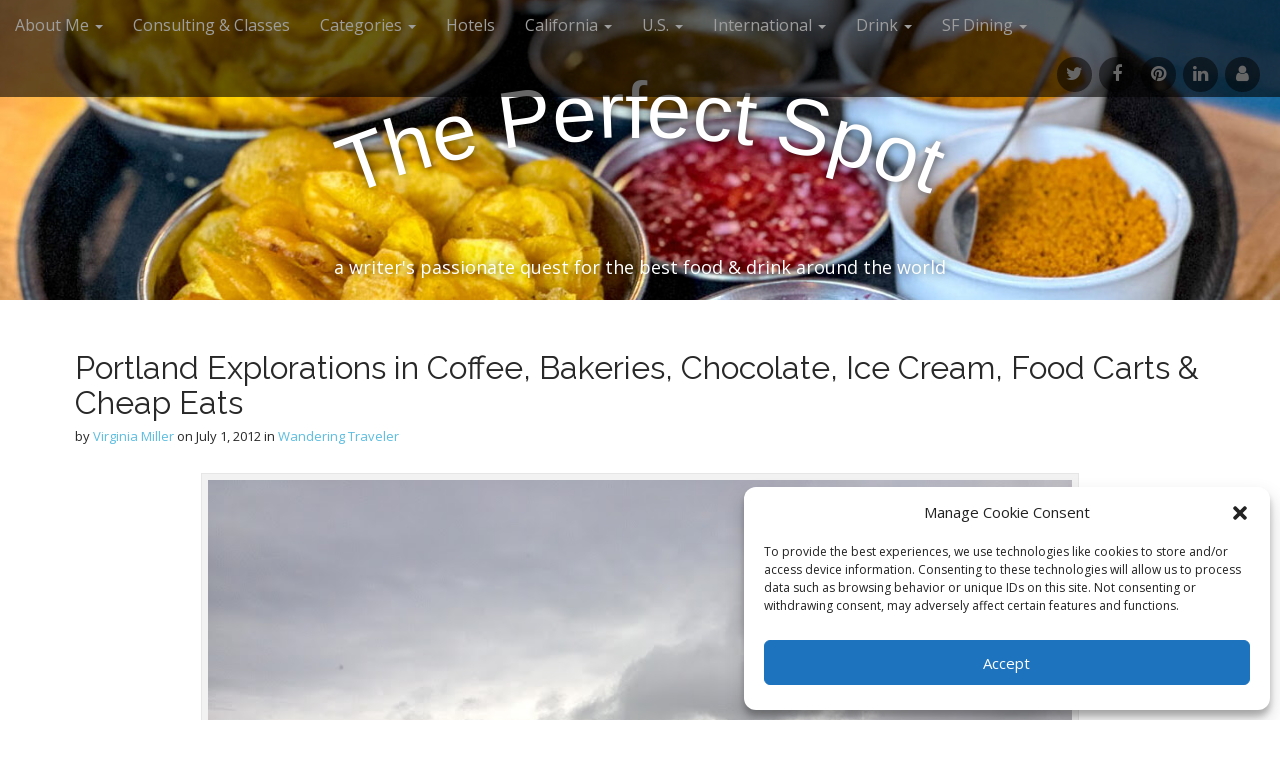

--- FILE ---
content_type: text/html; charset=UTF-8
request_url: https://theperfectspotsf.com/2012/07/01/wandering-traveler-61/
body_size: 27668
content:
<!DOCTYPE html>
<html lang="en-US">
<head>
	<meta charset="UTF-8">
	<meta name="viewport" content="width=device-width, initial-scale=1.0">
	<link rel="profile" href="http://gmpg.org/xfn/11">
	<link rel="pingback" href="https://theperfectspotsf.com/xmlrpc.php">
	<title>Portland Explorations in Coffee, Bakeries, Chocolate, Ice Cream, Food Carts &#038; Cheap Eats &#8211; The Perfect Spot</title>
<meta name='robots' content='max-image-preview:large' />
<link rel='dns-prefetch' href='//static.addtoany.com' />
<link rel='dns-prefetch' href='//fonts.googleapis.com' />
<link rel="alternate" type="application/rss+xml" title="The Perfect Spot &raquo; Feed" href="https://theperfectspotsf.com/feed/" />
<link rel="alternate" type="application/rss+xml" title="The Perfect Spot &raquo; Comments Feed" href="https://theperfectspotsf.com/comments/feed/" />
<link rel="alternate" title="oEmbed (JSON)" type="application/json+oembed" href="https://theperfectspotsf.com/wp-json/oembed/1.0/embed?url=https%3A%2F%2Ftheperfectspotsf.com%2F2012%2F07%2F01%2Fwandering-traveler-61%2F" />
<link rel="alternate" title="oEmbed (XML)" type="text/xml+oembed" href="https://theperfectspotsf.com/wp-json/oembed/1.0/embed?url=https%3A%2F%2Ftheperfectspotsf.com%2F2012%2F07%2F01%2Fwandering-traveler-61%2F&#038;format=xml" />
<style id='wp-img-auto-sizes-contain-inline-css' type='text/css'>
img:is([sizes=auto i],[sizes^="auto," i]){contain-intrinsic-size:3000px 1500px}
/*# sourceURL=wp-img-auto-sizes-contain-inline-css */
</style>

<style id='wp-emoji-styles-inline-css' type='text/css'>

	img.wp-smiley, img.emoji {
		display: inline !important;
		border: none !important;
		box-shadow: none !important;
		height: 1em !important;
		width: 1em !important;
		margin: 0 0.07em !important;
		vertical-align: -0.1em !important;
		background: none !important;
		padding: 0 !important;
	}
/*# sourceURL=wp-emoji-styles-inline-css */
</style>
<link rel='stylesheet' id='wp-block-library-css' href='https://theperfectspotsf.com/wp-includes/css/dist/block-library/style.min.css?ver=6.9' type='text/css' media='all' />
<style id='global-styles-inline-css' type='text/css'>
:root{--wp--preset--aspect-ratio--square: 1;--wp--preset--aspect-ratio--4-3: 4/3;--wp--preset--aspect-ratio--3-4: 3/4;--wp--preset--aspect-ratio--3-2: 3/2;--wp--preset--aspect-ratio--2-3: 2/3;--wp--preset--aspect-ratio--16-9: 16/9;--wp--preset--aspect-ratio--9-16: 9/16;--wp--preset--color--black: #000000;--wp--preset--color--cyan-bluish-gray: #abb8c3;--wp--preset--color--white: #ffffff;--wp--preset--color--pale-pink: #f78da7;--wp--preset--color--vivid-red: #cf2e2e;--wp--preset--color--luminous-vivid-orange: #ff6900;--wp--preset--color--luminous-vivid-amber: #fcb900;--wp--preset--color--light-green-cyan: #7bdcb5;--wp--preset--color--vivid-green-cyan: #00d084;--wp--preset--color--pale-cyan-blue: #8ed1fc;--wp--preset--color--vivid-cyan-blue: #0693e3;--wp--preset--color--vivid-purple: #9b51e0;--wp--preset--gradient--vivid-cyan-blue-to-vivid-purple: linear-gradient(135deg,rgb(6,147,227) 0%,rgb(155,81,224) 100%);--wp--preset--gradient--light-green-cyan-to-vivid-green-cyan: linear-gradient(135deg,rgb(122,220,180) 0%,rgb(0,208,130) 100%);--wp--preset--gradient--luminous-vivid-amber-to-luminous-vivid-orange: linear-gradient(135deg,rgb(252,185,0) 0%,rgb(255,105,0) 100%);--wp--preset--gradient--luminous-vivid-orange-to-vivid-red: linear-gradient(135deg,rgb(255,105,0) 0%,rgb(207,46,46) 100%);--wp--preset--gradient--very-light-gray-to-cyan-bluish-gray: linear-gradient(135deg,rgb(238,238,238) 0%,rgb(169,184,195) 100%);--wp--preset--gradient--cool-to-warm-spectrum: linear-gradient(135deg,rgb(74,234,220) 0%,rgb(151,120,209) 20%,rgb(207,42,186) 40%,rgb(238,44,130) 60%,rgb(251,105,98) 80%,rgb(254,248,76) 100%);--wp--preset--gradient--blush-light-purple: linear-gradient(135deg,rgb(255,206,236) 0%,rgb(152,150,240) 100%);--wp--preset--gradient--blush-bordeaux: linear-gradient(135deg,rgb(254,205,165) 0%,rgb(254,45,45) 50%,rgb(107,0,62) 100%);--wp--preset--gradient--luminous-dusk: linear-gradient(135deg,rgb(255,203,112) 0%,rgb(199,81,192) 50%,rgb(65,88,208) 100%);--wp--preset--gradient--pale-ocean: linear-gradient(135deg,rgb(255,245,203) 0%,rgb(182,227,212) 50%,rgb(51,167,181) 100%);--wp--preset--gradient--electric-grass: linear-gradient(135deg,rgb(202,248,128) 0%,rgb(113,206,126) 100%);--wp--preset--gradient--midnight: linear-gradient(135deg,rgb(2,3,129) 0%,rgb(40,116,252) 100%);--wp--preset--font-size--small: 13px;--wp--preset--font-size--medium: 20px;--wp--preset--font-size--large: 36px;--wp--preset--font-size--x-large: 42px;--wp--preset--spacing--20: 0.44rem;--wp--preset--spacing--30: 0.67rem;--wp--preset--spacing--40: 1rem;--wp--preset--spacing--50: 1.5rem;--wp--preset--spacing--60: 2.25rem;--wp--preset--spacing--70: 3.38rem;--wp--preset--spacing--80: 5.06rem;--wp--preset--shadow--natural: 6px 6px 9px rgba(0, 0, 0, 0.2);--wp--preset--shadow--deep: 12px 12px 50px rgba(0, 0, 0, 0.4);--wp--preset--shadow--sharp: 6px 6px 0px rgba(0, 0, 0, 0.2);--wp--preset--shadow--outlined: 6px 6px 0px -3px rgb(255, 255, 255), 6px 6px rgb(0, 0, 0);--wp--preset--shadow--crisp: 6px 6px 0px rgb(0, 0, 0);}:where(.is-layout-flex){gap: 0.5em;}:where(.is-layout-grid){gap: 0.5em;}body .is-layout-flex{display: flex;}.is-layout-flex{flex-wrap: wrap;align-items: center;}.is-layout-flex > :is(*, div){margin: 0;}body .is-layout-grid{display: grid;}.is-layout-grid > :is(*, div){margin: 0;}:where(.wp-block-columns.is-layout-flex){gap: 2em;}:where(.wp-block-columns.is-layout-grid){gap: 2em;}:where(.wp-block-post-template.is-layout-flex){gap: 1.25em;}:where(.wp-block-post-template.is-layout-grid){gap: 1.25em;}.has-black-color{color: var(--wp--preset--color--black) !important;}.has-cyan-bluish-gray-color{color: var(--wp--preset--color--cyan-bluish-gray) !important;}.has-white-color{color: var(--wp--preset--color--white) !important;}.has-pale-pink-color{color: var(--wp--preset--color--pale-pink) !important;}.has-vivid-red-color{color: var(--wp--preset--color--vivid-red) !important;}.has-luminous-vivid-orange-color{color: var(--wp--preset--color--luminous-vivid-orange) !important;}.has-luminous-vivid-amber-color{color: var(--wp--preset--color--luminous-vivid-amber) !important;}.has-light-green-cyan-color{color: var(--wp--preset--color--light-green-cyan) !important;}.has-vivid-green-cyan-color{color: var(--wp--preset--color--vivid-green-cyan) !important;}.has-pale-cyan-blue-color{color: var(--wp--preset--color--pale-cyan-blue) !important;}.has-vivid-cyan-blue-color{color: var(--wp--preset--color--vivid-cyan-blue) !important;}.has-vivid-purple-color{color: var(--wp--preset--color--vivid-purple) !important;}.has-black-background-color{background-color: var(--wp--preset--color--black) !important;}.has-cyan-bluish-gray-background-color{background-color: var(--wp--preset--color--cyan-bluish-gray) !important;}.has-white-background-color{background-color: var(--wp--preset--color--white) !important;}.has-pale-pink-background-color{background-color: var(--wp--preset--color--pale-pink) !important;}.has-vivid-red-background-color{background-color: var(--wp--preset--color--vivid-red) !important;}.has-luminous-vivid-orange-background-color{background-color: var(--wp--preset--color--luminous-vivid-orange) !important;}.has-luminous-vivid-amber-background-color{background-color: var(--wp--preset--color--luminous-vivid-amber) !important;}.has-light-green-cyan-background-color{background-color: var(--wp--preset--color--light-green-cyan) !important;}.has-vivid-green-cyan-background-color{background-color: var(--wp--preset--color--vivid-green-cyan) !important;}.has-pale-cyan-blue-background-color{background-color: var(--wp--preset--color--pale-cyan-blue) !important;}.has-vivid-cyan-blue-background-color{background-color: var(--wp--preset--color--vivid-cyan-blue) !important;}.has-vivid-purple-background-color{background-color: var(--wp--preset--color--vivid-purple) !important;}.has-black-border-color{border-color: var(--wp--preset--color--black) !important;}.has-cyan-bluish-gray-border-color{border-color: var(--wp--preset--color--cyan-bluish-gray) !important;}.has-white-border-color{border-color: var(--wp--preset--color--white) !important;}.has-pale-pink-border-color{border-color: var(--wp--preset--color--pale-pink) !important;}.has-vivid-red-border-color{border-color: var(--wp--preset--color--vivid-red) !important;}.has-luminous-vivid-orange-border-color{border-color: var(--wp--preset--color--luminous-vivid-orange) !important;}.has-luminous-vivid-amber-border-color{border-color: var(--wp--preset--color--luminous-vivid-amber) !important;}.has-light-green-cyan-border-color{border-color: var(--wp--preset--color--light-green-cyan) !important;}.has-vivid-green-cyan-border-color{border-color: var(--wp--preset--color--vivid-green-cyan) !important;}.has-pale-cyan-blue-border-color{border-color: var(--wp--preset--color--pale-cyan-blue) !important;}.has-vivid-cyan-blue-border-color{border-color: var(--wp--preset--color--vivid-cyan-blue) !important;}.has-vivid-purple-border-color{border-color: var(--wp--preset--color--vivid-purple) !important;}.has-vivid-cyan-blue-to-vivid-purple-gradient-background{background: var(--wp--preset--gradient--vivid-cyan-blue-to-vivid-purple) !important;}.has-light-green-cyan-to-vivid-green-cyan-gradient-background{background: var(--wp--preset--gradient--light-green-cyan-to-vivid-green-cyan) !important;}.has-luminous-vivid-amber-to-luminous-vivid-orange-gradient-background{background: var(--wp--preset--gradient--luminous-vivid-amber-to-luminous-vivid-orange) !important;}.has-luminous-vivid-orange-to-vivid-red-gradient-background{background: var(--wp--preset--gradient--luminous-vivid-orange-to-vivid-red) !important;}.has-very-light-gray-to-cyan-bluish-gray-gradient-background{background: var(--wp--preset--gradient--very-light-gray-to-cyan-bluish-gray) !important;}.has-cool-to-warm-spectrum-gradient-background{background: var(--wp--preset--gradient--cool-to-warm-spectrum) !important;}.has-blush-light-purple-gradient-background{background: var(--wp--preset--gradient--blush-light-purple) !important;}.has-blush-bordeaux-gradient-background{background: var(--wp--preset--gradient--blush-bordeaux) !important;}.has-luminous-dusk-gradient-background{background: var(--wp--preset--gradient--luminous-dusk) !important;}.has-pale-ocean-gradient-background{background: var(--wp--preset--gradient--pale-ocean) !important;}.has-electric-grass-gradient-background{background: var(--wp--preset--gradient--electric-grass) !important;}.has-midnight-gradient-background{background: var(--wp--preset--gradient--midnight) !important;}.has-small-font-size{font-size: var(--wp--preset--font-size--small) !important;}.has-medium-font-size{font-size: var(--wp--preset--font-size--medium) !important;}.has-large-font-size{font-size: var(--wp--preset--font-size--large) !important;}.has-x-large-font-size{font-size: var(--wp--preset--font-size--x-large) !important;}
/*# sourceURL=global-styles-inline-css */
</style>

<style id='classic-theme-styles-inline-css' type='text/css'>
/*! This file is auto-generated */
.wp-block-button__link{color:#fff;background-color:#32373c;border-radius:9999px;box-shadow:none;text-decoration:none;padding:calc(.667em + 2px) calc(1.333em + 2px);font-size:1.125em}.wp-block-file__button{background:#32373c;color:#fff;text-decoration:none}
/*# sourceURL=/wp-includes/css/classic-themes.min.css */
</style>
<link rel='stylesheet' id='cntctfrm_form_style-css' href='https://theperfectspotsf.com/wp-content/plugins/contact-form-plugin/css/form_style.css?ver=4.3.6' type='text/css' media='all' />
<link rel='stylesheet' id='cmplz-general-css' href='https://theperfectspotsf.com/wp-content/plugins/complianz-gdpr/assets/css/cookieblocker.min.css?ver=1765996231' type='text/css' media='all' />
<link rel='stylesheet' id='theme_stylesheet-css' href='https://theperfectspotsf.com/wp-content/themes/arcade/style.css?ver=6.9' type='text/css' media='all' />
<link rel='stylesheet' id='google_fonts-css' href='//fonts.googleapis.com/css?family=Open+Sans%3A400%2C400italic%2C700%2C700italic%7CRaleway&#038;ver=6.9' type='text/css' media='all' />
<link rel='stylesheet' id='font_awesome-css' href='https://theperfectspotsf.com/wp-content/themes/arcade/library/css/font-awesome.css?ver=4.7.0' type='text/css' media='all' />
<link rel='stylesheet' id='simple-social-icons-font-css' href='https://theperfectspotsf.com/wp-content/plugins/simple-social-icons/css/style.css?ver=4.0.0' type='text/css' media='all' />
<link rel='stylesheet' id='addtoany-css' href='https://theperfectspotsf.com/wp-content/plugins/add-to-any/addtoany.min.css?ver=1.16' type='text/css' media='all' />
<script type="text/javascript" id="addtoany-core-js-before">
/* <![CDATA[ */
window.a2a_config=window.a2a_config||{};a2a_config.callbacks=[];a2a_config.overlays=[];a2a_config.templates={};

//# sourceURL=addtoany-core-js-before
/* ]]> */
</script>
<script type="text/javascript" defer src="https://static.addtoany.com/menu/page.js" id="addtoany-core-js"></script>
<script type="text/javascript" src="https://theperfectspotsf.com/wp-includes/js/jquery/jquery.min.js?ver=3.7.1" id="jquery-core-js"></script>
<script type="text/javascript" src="https://theperfectspotsf.com/wp-includes/js/jquery/jquery-migrate.min.js?ver=3.4.1" id="jquery-migrate-js"></script>
<script type="text/javascript" defer src="https://theperfectspotsf.com/wp-content/plugins/add-to-any/addtoany.min.js?ver=1.1" id="addtoany-jquery-js"></script>
<link rel="https://api.w.org/" href="https://theperfectspotsf.com/wp-json/" /><link rel="alternate" title="JSON" type="application/json" href="https://theperfectspotsf.com/wp-json/wp/v2/posts/16780" /><link rel="EditURI" type="application/rsd+xml" title="RSD" href="https://theperfectspotsf.com/xmlrpc.php?rsd" />
<meta name="generator" content="WordPress 6.9" />
<link rel="canonical" href="https://theperfectspotsf.com/2012/07/01/wandering-traveler-61/" />
<link rel='shortlink' href='https://theperfectspotsf.com/?p=16780' />
			<style>.cmplz-hidden {
					display: none !important;
				}</style><style>
.container { max-width: 1170px; }
a, .page-header .navigation a { color: #5cbde0; }
a:hover { color: #39b3d7; }
body { font-family: "Open Sans", sans-serif; font-weight: normal; font-size: 16px; }
#site-title a { font-family: "Lucida Sans", "Lucida Grande", "Lucida Sans Unicode", sans-serif; font-weight: normal; }
.only-on-home.no-fittext #site-title a { font-size: 64px; }
main, #home-page-widgets, .home-jumbotron, #site-navigation { color: #282828; }
h1, h2, h3, h4, h5, h6, h1 a, h2 a, h3 a, h4 a, h5 a, h6 a { color: #282828; font-family: Raleway, sans-serif; font-weight: normal; }
.entry-title, .entry-title a { font-family: Raleway, sans-serif; font-weight: normal; font-size: 32px; }
.entry-meta, .entry-meta a { font-family: "Open Sans", sans-serif; font-weight: normal; font-size: 13px; }
</style>
	</head>
<body data-cmplz=1 class="wp-singular post-template-default single single-post postid-16780 single-format-standard wp-theme-arcade no-fittext">

	<div id="page">

		<header id="header">
			<nav id="site-navigation" class="navbar navbar-inverse navbar-fixed-top" role="navigation">
				<div class="sr-only">Main menu</div>
				<a class="sr-only" href="#primary" title="Skip to content">Skip to content</a>

				<div class="navbar-header">
					<button type="button" class="navbar-toggle" data-toggle="collapse" data-target=".navbar-collapse">
				        <span class="icon-bar"></span>
				        <span class="icon-bar"></span>
				        <span class="icon-bar"></span>
				    </button>
				</div>

				<div class="collapse navbar-collapse">
					<ul id="menu-menu-1" class="nav navbar-nav"><li id="menu-item-30129" class="menu-item menu-item-type-post_type menu-item-object-page menu-item-has-children dropdown menu-item-30129"><a class="dropdown-toggle" data-toggle="dropdown" data-target="#" href="https://theperfectspotsf.com/about-me/">About Me <span class="caret"></span></a>
<ul class="dropdown-menu">
	<li id="menu-item-32552" class="menu-item menu-item-type-custom menu-item-object-custom menu-item-32552"><a href="http://theperfectspotsf.com/about-me/">Bio</a></li>
	<li id="menu-item-30128" class="menu-item menu-item-type-post_type menu-item-object-page menu-item-30128"><a href="https://theperfectspotsf.com/contact/">Contact</a></li>
</ul>
</li>
<li id="menu-item-40370" class="menu-item menu-item-type-custom menu-item-object-custom menu-item-40370"><a href="http://theperfectspotsf.com/2017/01/02/speaking-consulting-classes/">Consulting &#038; Classes</a></li>
<li id="menu-item-30133" class="menu-item menu-item-type-taxonomy menu-item-object-category menu-item-has-children dropdown menu-item-30133"><a class="dropdown-toggle" data-toggle="dropdown" data-target="#" href="https://theperfectspotsf.com/category/around-the-bay/">Categories <span class="caret"></span></a>
<ul class="dropdown-menu">
	<li id="menu-item-30136" class="menu-item menu-item-type-taxonomy menu-item-object-category menu-item-30136"><a href="https://theperfectspotsf.com/category/around-the-bay/">Around the Bay</a></li>
	<li id="menu-item-30143" class="menu-item menu-item-type-taxonomy menu-item-object-category menu-item-30143"><a href="https://theperfectspotsf.com/category/bibliophile/">Bibliophile</a></li>
	<li id="menu-item-30144" class="menu-item menu-item-type-taxonomy menu-item-object-category menu-item-30144"><a href="https://theperfectspotsf.com/category/best-of/">Best Of</a></li>
	<li id="menu-item-30145" class="menu-item menu-item-type-taxonomy menu-item-object-category menu-item-30145"><a href="https://theperfectspotsf.com/category/featured-neighborhood/">Featured Neighborhood</a></li>
	<li id="menu-item-30138" class="menu-item menu-item-type-taxonomy menu-item-object-category menu-item-30138"><a href="https://theperfectspotsf.com/category/intro-letter/">Intro Letter</a></li>
	<li id="menu-item-30137" class="menu-item menu-item-type-taxonomy menu-item-object-category menu-item-30137"><a href="https://theperfectspotsf.com/category/imbiber/">Imbiber (Drink)</a></li>
	<li id="menu-item-30141" class="menu-item menu-item-type-taxonomy menu-item-object-category menu-item-30141"><a href="https://theperfectspotsf.com/category/the-latest/">The Latest</a></li>
	<li id="menu-item-30142" class="menu-item menu-item-type-taxonomy menu-item-object-category menu-item-30142"><a href="https://theperfectspotsf.com/category/on-the-town/">On the Town (Events &#038; Happenings)</a></li>
	<li id="menu-item-30139" class="menu-item menu-item-type-taxonomy menu-item-object-category menu-item-30139"><a href="https://theperfectspotsf.com/category/toptastes/" title="http://theperfectspotsf.com/category/toptastes/">Top Tastes</a></li>
	<li id="menu-item-30140" class="menu-item menu-item-type-taxonomy menu-item-object-category current-post-ancestor current-menu-parent current-post-parent active menu-item-30140"><a href="https://theperfectspotsf.com/category/wanderingtraveler/" title="www.theperfectspotsf.com/wp02/category/wanderingtraveler/">Wandering Traveler</a></li>
</ul>
</li>
<li id="menu-item-38866" class="menu-item menu-item-type-custom menu-item-object-custom menu-item-38866"><a href="http://theperfectspotsf.com/tag/hotels/">Hotels</a></li>
<li id="menu-item-27606" class="menu-item menu-item-type-custom menu-item-object-custom menu-item-has-children dropdown menu-item-27606"><a class="dropdown-toggle" data-toggle="dropdown" data-target="#" href="#">California <span class="caret"></span></a>
<ul class="dropdown-menu">
	<li id="menu-item-27377" class="menu-item menu-item-type-custom menu-item-object-custom menu-item-27377"><a href="http://theperfectspotsf.com/tag/berkeley/">Berkeley</a></li>
	<li id="menu-item-27609" class="menu-item menu-item-type-custom menu-item-object-custom menu-item-27609"><a href="http://theperfectspotsf.com/tag/los-angeles/">Los Angeles</a></li>
	<li id="menu-item-27608" class="menu-item menu-item-type-custom menu-item-object-custom menu-item-27608"><a href="http://theperfectspotsf.com/tag/marin/">Marin</a></li>
	<li id="menu-item-31448" class="menu-item menu-item-type-custom menu-item-object-custom menu-item-31448"><a href="http://theperfectspotsf.com/tag/mendocino/">Mendocino</a></li>
	<li id="menu-item-27611" class="menu-item menu-item-type-custom menu-item-object-custom menu-item-27611"><a href="http://theperfectspotsf.com/tag/montereycarmel/">Monterey/Carmel/Santa Cruz</a></li>
	<li id="menu-item-27612" class="menu-item menu-item-type-custom menu-item-object-custom menu-item-27612"><a href="http://theperfectspotsf.com/tag/napa/">Napa</a></li>
	<li id="menu-item-27613" class="menu-item menu-item-type-custom menu-item-object-custom menu-item-27613"><a href="http://theperfectspotsf.com/tag/oakland/">Oakland</a></li>
	<li id="menu-item-27620" class="menu-item menu-item-type-custom menu-item-object-custom menu-item-27620"><a href="http://theperfectspotsf.com/tag/oc/">Orange County</a></li>
	<li id="menu-item-27621" class="menu-item menu-item-type-custom menu-item-object-custom menu-item-27621"><a href="http://theperfectspotsf.com/tag/paso-robles/">Paso Robles</a></li>
	<li id="menu-item-48587" class="menu-item menu-item-type-custom menu-item-object-custom menu-item-48587"><a href="https://theperfectspotsf.com/tag/palm-springs/">Palm Springs</a></li>
	<li id="menu-item-27622" class="menu-item menu-item-type-custom menu-item-object-custom menu-item-27622"><a href="http://theperfectspotsf.com/tag/sacramento/">Sacramento/Tahoe</a></li>
	<li id="menu-item-37298" class="menu-item menu-item-type-custom menu-item-object-custom menu-item-37298"><a href="http://theperfectspotsf.com/tag/san-diego/">San Diego</a></li>
	<li id="menu-item-49298" class="menu-item menu-item-type-custom menu-item-object-custom menu-item-49298"><a href="https://theperfectspotsf.com/tag/san-jose/">San Jose</a></li>
	<li id="menu-item-46965" class="menu-item menu-item-type-custom menu-item-object-custom menu-item-46965"><a href="http://theperfectspotsf.com/tag/socal/">SoCal</a></li>
	<li id="menu-item-27623" class="menu-item menu-item-type-custom menu-item-object-custom menu-item-27623"><a href="http://theperfectspotsf.com/tag/sonoma/">Sonoma</a></li>
	<li id="menu-item-27624" class="menu-item menu-item-type-custom menu-item-object-custom menu-item-27624"><a href="http://theperfectspotsf.com/tag/south-bay/">South Bay</a></li>
</ul>
</li>
<li id="menu-item-27356" class="menu-item menu-item-type-post_type menu-item-object-page menu-item-has-children dropdown menu-item-27356"><a class="dropdown-toggle" data-toggle="dropdown" data-target="#" href="https://theperfectspotsf.com/united-states/">U.S. <span class="caret"></span></a>
<ul class="dropdown-menu">
	<li id="menu-item-35886" class="menu-item menu-item-type-custom menu-item-object-custom menu-item-35886"><a href="http://theperfectspotsf.com/tag/boston/">Boston</a></li>
	<li id="menu-item-27378" class="menu-item menu-item-type-custom menu-item-object-custom menu-item-27378"><a href="http://theperfectspotsf.com/tag/charleston/">Charleston</a></li>
	<li id="menu-item-27379" class="menu-item menu-item-type-custom menu-item-object-custom menu-item-27379"><a href="http://theperfectspotsf.com/tag/chicago/">Chicago</a></li>
	<li id="menu-item-33089" class="menu-item menu-item-type-custom menu-item-object-custom menu-item-33089"><a href="http://theperfectspotsf.com/tag/colorado/">Colorado</a></li>
	<li id="menu-item-44866" class="menu-item menu-item-type-custom menu-item-object-custom menu-item-44866"><a href="http://theperfectspotsf.com/tag/cincinnati/">Cincinnati</a></li>
	<li id="menu-item-38169" class="menu-item menu-item-type-custom menu-item-object-custom menu-item-38169"><a href="http://theperfectspotsf.com/tag/dcbaltimore/">DC/Baltimore</a></li>
	<li id="menu-item-27632" class="menu-item menu-item-type-custom menu-item-object-custom menu-item-27632"><a href="http://theperfectspotsf.com/tag/hawaii/">Hawaii</a></li>
	<li id="menu-item-27649" class="menu-item menu-item-type-custom menu-item-object-custom menu-item-27649"><a href="http://theperfectspotsf.com/tag/jackson-hole/">Jackson Hole, WY</a></li>
	<li id="menu-item-27656" class="menu-item menu-item-type-custom menu-item-object-custom menu-item-27656"><a href="http://theperfectspotsf.com/tag/kentucky/">Kentucky</a></li>
	<li id="menu-item-48443" class="menu-item menu-item-type-custom menu-item-object-custom menu-item-48443"><a href="https://theperfectspotsf.com/tag/las-vegas/">Las Vegas</a></li>
	<li id="menu-item-27657" class="menu-item menu-item-type-custom menu-item-object-custom menu-item-27657"><a href="http://theperfectspotsf.com/tag/miami">Miami</a></li>
	<li id="menu-item-40890" class="menu-item menu-item-type-custom menu-item-object-custom menu-item-40890"><a href="http://theperfectspotsf.com/tag/nashville/">Nashville</a></li>
	<li id="menu-item-41160" class="menu-item menu-item-type-custom menu-item-object-custom menu-item-41160"><a href="http://theperfectspotsf.com/tag/new-mexico/">New Mexico</a></li>
	<li id="menu-item-30244" class="menu-item menu-item-type-custom menu-item-object-custom menu-item-30244"><a href="http://theperfectspotsf.com/tag/new-orleans/">New Orleans</a></li>
	<li id="menu-item-27651" class="menu-item menu-item-type-custom menu-item-object-custom menu-item-27651"><a href="http://theperfectspotsf.com/tag/new-york/">New York City</a></li>
	<li id="menu-item-46556" class="menu-item menu-item-type-custom menu-item-object-custom menu-item-46556"><a href="http://theperfectspotsf.com/tag/missouri/">Missouri</a></li>
	<li id="menu-item-27650" class="menu-item menu-item-type-custom menu-item-object-custom menu-item-27650"><a href="http://theperfectspotsf.com/tag/oklahoma/">Oklahoma</a></li>
	<li id="menu-item-35887" class="menu-item menu-item-type-custom menu-item-object-custom menu-item-35887"><a href="http://theperfectspotsf.com/tag/philadelphia/">Philadelphia</a></li>
	<li id="menu-item-27630" class="menu-item menu-item-type-custom menu-item-object-custom menu-item-27630"><a href="http://theperfectspotsf.com/tag/portland/">Portland, OR</a></li>
	<li id="menu-item-30252" class="menu-item menu-item-type-custom menu-item-object-custom menu-item-30252"><a href="http://theperfectspotsf.com/tag/savannah/">Savannah</a></li>
	<li id="menu-item-30202" class="menu-item menu-item-type-custom menu-item-object-custom menu-item-30202"><a href="http://theperfectspotsf.com/tag/seattle/">Seattle</a></li>
	<li id="menu-item-34191" class="menu-item menu-item-type-custom menu-item-object-custom menu-item-34191"><a href="http://theperfectspotsf.com/tag/texas">Texas</a></li>
	<li id="menu-item-38744" class="menu-item menu-item-type-custom menu-item-object-custom menu-item-38744"><a href="http://theperfectspotsf.com/tag/the-south/">The South (Georgia, N. Carolina, Tennessee, Mississippi)</a></li>
</ul>
</li>
<li id="menu-item-27355" class="menu-item menu-item-type-post_type menu-item-object-page menu-item-has-children dropdown menu-item-27355"><a class="dropdown-toggle" data-toggle="dropdown" data-target="#" href="https://theperfectspotsf.com/international/">International <span class="caret"></span></a>
<ul class="dropdown-menu">
	<li id="menu-item-27362" class="menu-item menu-item-type-custom menu-item-object-custom menu-item-27362"><a href="http://theperfectspotsf.com/tag/amsterdam/">Amsterdam</a></li>
	<li id="menu-item-30208" class="menu-item menu-item-type-custom menu-item-object-custom menu-item-30208"><a href="http://theperfectspotsf.com/tag/austriagermany/">Austria/Germany</a></li>
	<li id="menu-item-27363" class="menu-item menu-item-type-custom menu-item-object-custom menu-item-27363"><a href="http://theperfectspotsf.com/tag/belgium/">Belgium</a></li>
	<li id="menu-item-27364" class="menu-item menu-item-type-custom menu-item-object-custom menu-item-27364"><a href="http://theperfectspotsf.com/tag/canada/">Canada</a></li>
	<li id="menu-item-45083" class="menu-item menu-item-type-custom menu-item-object-custom menu-item-45083"><a href="http://theperfectspotsf.com/tag/panama/">Central America</a></li>
	<li id="menu-item-30203" class="menu-item menu-item-type-custom menu-item-object-custom menu-item-30203"><a href="http://theperfectspotsf.com/tag/hong-kong/">China</a></li>
	<li id="menu-item-43017" class="menu-item menu-item-type-custom menu-item-object-custom menu-item-43017"><a href="http://theperfectspotsf.com/tag/eastern-europe/">Eastern Europe</a></li>
	<li id="menu-item-27365" class="menu-item menu-item-type-custom menu-item-object-custom menu-item-27365"><a href="http://theperfectspotsf.com/tag/france/">France</a></li>
	<li id="menu-item-27366" class="menu-item menu-item-type-custom menu-item-object-custom menu-item-27366"><a href="http://theperfectspotsf.com/tag/ireland/">Ireland</a></li>
	<li id="menu-item-27369" class="menu-item menu-item-type-custom menu-item-object-custom menu-item-27369"><a href="http://theperfectspotsf.com/tag/italy/">Italy</a></li>
	<li id="menu-item-32201" class="menu-item menu-item-type-custom menu-item-object-custom menu-item-32201"><a href="http://theperfectspotsf.com/tag/japan/">Japan</a></li>
	<li id="menu-item-49515" class="menu-item menu-item-type-custom menu-item-object-custom menu-item-49515"><a href="https://theperfectspotsf.com/tag/korea/">S. Korea</a></li>
	<li id="menu-item-27370" class="menu-item menu-item-type-custom menu-item-object-custom menu-item-27370"><a href="http://theperfectspotsf.com/tag/london/">London</a></li>
	<li id="menu-item-27372" class="menu-item menu-item-type-custom menu-item-object-custom menu-item-27372"><a href="http://theperfectspotsf.com/tag/mexico/">Mexico</a></li>
	<li id="menu-item-50594" class="menu-item menu-item-type-custom menu-item-object-custom menu-item-50594"><a href="https://theperfectspotsf.com/tag/peru/">Peru</a></li>
	<li id="menu-item-37941" class="menu-item menu-item-type-custom menu-item-object-custom menu-item-37941"><a href="http://theperfectspotsf.com/tag/portugal/">Portugal</a></li>
	<li id="menu-item-42257" class="menu-item menu-item-type-custom menu-item-object-custom menu-item-42257"><a href="http://theperfectspotsf.com/tag/scandinavia">Scandinavia</a></li>
	<li id="menu-item-27371" class="menu-item menu-item-type-custom menu-item-object-custom menu-item-27371"><a href="http://theperfectspotsf.com/tag/scotland/">Scotland</a></li>
	<li id="menu-item-42906" class="menu-item menu-item-type-custom menu-item-object-custom menu-item-42906"><a href="http://theperfectspotsf.com/tag/singapore/">Singapore</a></li>
	<li id="menu-item-42258" class="menu-item menu-item-type-custom menu-item-object-custom menu-item-42258"><a href="http://theperfectspotsf.com/tag/south-america/">South America</a></li>
	<li id="menu-item-30257" class="menu-item menu-item-type-custom menu-item-object-custom menu-item-30257"><a href="http://theperfectspotsf.com/tag/spain/">Spain</a></li>
	<li id="menu-item-30261" class="menu-item menu-item-type-custom menu-item-object-custom menu-item-30261"><a href="http://theperfectspotsf.com/tag/switzerland/">Switzerland</a></li>
	<li id="menu-item-37737" class="menu-item menu-item-type-custom menu-item-object-custom menu-item-37737"><a href="http://theperfectspotsf.com/tag/taiwan/">Taiwan</a></li>
	<li id="menu-item-42071" class="menu-item menu-item-type-custom menu-item-object-custom menu-item-42071"><a href="http://theperfectspotsf.com/tag/thailand">Thailand</a></li>
</ul>
</li>
<li id="menu-item-33090" class="menu-item menu-item-type- menu-item-object-custom menu-item-has-children dropdown menu-item-33090"><a class="dropdown-toggle" data-toggle="dropdown" data-target="#">Drink <span class="caret"></span></a>
<ul class="dropdown-menu">
	<li id="menu-item-33103" class="menu-item menu-item-type-custom menu-item-object-custom menu-item-33103"><a href="http://theperfectspotsf.com/tag/amarovermouth/">Amaro/Vermouth</a></li>
	<li id="menu-item-33104" class="menu-item menu-item-type-custom menu-item-object-custom menu-item-33104"><a href="http://theperfectspotsf.com/tag/beer/">Beer</a></li>
	<li id="menu-item-30625" class="menu-item menu-item-type-custom menu-item-object-custom menu-item-30625"><a href="http://theperfectspotsf.com/tag/brandy/">Brandy</a></li>
	<li id="menu-item-33105" class="menu-item menu-item-type-custom menu-item-object-custom menu-item-33105"><a href="http://theperfectspotsf.com/tag/cocktails/">Cocktails</a></li>
	<li id="menu-item-35890" class="menu-item menu-item-type-custom menu-item-object-custom menu-item-35890"><a href="http://theperfectspotsf.com/tag/coffee/">Coffee</a></li>
	<li id="menu-item-30569" class="menu-item menu-item-type-custom menu-item-object-custom menu-item-30569"><a href="http://theperfectspotsf.com/tag/gin/">Gin</a></li>
	<li id="menu-item-30209" class="menu-item menu-item-type-custom menu-item-object-custom menu-item-30209"><a href="http://theperfectspotsf.com/tag/rum/">Rum</a></li>
	<li id="menu-item-35891" class="menu-item menu-item-type-custom menu-item-object-custom menu-item-35891"><a href="http://theperfectspotsf.com/tag/sake/">Sake</a></li>
	<li id="menu-item-38957" class="menu-item menu-item-type-custom menu-item-object-custom menu-item-38957"><a href="http://theperfectspotsf.com/tag/tea/">Tea</a></li>
	<li id="menu-item-30221" class="menu-item menu-item-type-custom menu-item-object-custom menu-item-30221"><a href="http://theperfectspotsf.com/tag/tequilamezcal/">Tequila/Mezcal</a></li>
	<li id="menu-item-27625" class="menu-item menu-item-type-custom menu-item-object-custom menu-item-27625"><a href="http://theperfectspotsf.com/tag/whiskey/">Whisk(e)y</a></li>
	<li id="menu-item-33109" class="menu-item menu-item-type-custom menu-item-object-custom menu-item-33109"><a href="http://theperfectspotsf.com/tag/wine/">Wine</a></li>
</ul>
</li>
<li id="menu-item-30204" class="menu-item menu-item-type-custom menu-item-object-custom menu-item-has-children dropdown menu-item-30204"><a class="dropdown-toggle" data-toggle="dropdown" data-target="#" href="#">SF Dining <span class="caret"></span></a>
<ul class="dropdown-menu">
	<li id="menu-item-30266" class="menu-item menu-item-type-custom menu-item-object-custom menu-item-30266"><a href="http://theperfectspotsf.com/tag/asian/">Asian (Korean, Thai, Vietnamese, Filipino)</a></li>
	<li id="menu-item-30215" class="menu-item menu-item-type-custom menu-item-object-custom menu-item-30215"><a href="http://theperfectspotsf.com/tag/breakfastbrunch/">Breakfast/Brunch</a></li>
	<li id="menu-item-30217" class="menu-item menu-item-type-custom menu-item-object-custom menu-item-30217"><a href="http://theperfectspotsf.com/tag/burgers/">Burgers</a></li>
	<li id="menu-item-30219" class="menu-item menu-item-type-custom menu-item-object-custom menu-item-30219"><a href="http://theperfectspotsf.com/tag/cheap-eats/">Cheap Eats</a></li>
	<li id="menu-item-30220" class="menu-item menu-item-type-custom menu-item-object-custom menu-item-30220"><a href="http://theperfectspotsf.com/tag/chinese/">Chinese</a></li>
	<li id="menu-item-30225" class="menu-item menu-item-type-custom menu-item-object-custom menu-item-30225"><a href="http://theperfectspotsf.com/tag/dessert/">Dessert</a></li>
	<li id="menu-item-30229" class="menu-item menu-item-type-custom menu-item-object-custom menu-item-30229"><a href="http://theperfectspotsf.com/tag/eastern-europeanrussianscandinavian/">Eastern European/Russian/Scandinavian</a></li>
	<li id="menu-item-38745" class="menu-item menu-item-type-custom menu-item-object-custom menu-item-38745"><a href="http://theperfectspotsf.com/tag/fine-dining/">Fine Dining</a></li>
	<li id="menu-item-38962" class="menu-item menu-item-type-custom menu-item-object-custom menu-item-38962"><a href="http://theperfectspotsf.com/tag/french/">French</a></li>
	<li id="menu-item-38963" class="menu-item menu-item-type-custom menu-item-object-custom menu-item-38963"><a href="http://theperfectspotsf.com/tag/germanaustrian/">German/Austrian</a></li>
	<li id="menu-item-35888" class="menu-item menu-item-type-custom menu-item-object-custom menu-item-35888"><a href="http://theperfectspotsf.com/tag/japanese/">Japanese</a></li>
	<li id="menu-item-38959" class="menu-item menu-item-type-custom menu-item-object-custom menu-item-38959"><a href="http://theperfectspotsf.com/tag/indian/">Indian</a></li>
	<li id="menu-item-35885" class="menu-item menu-item-type-custom menu-item-object-custom menu-item-35885"><a href="http://theperfectspotsf.com/tag/italian/">Italian</a></li>
	<li id="menu-item-38961" class="menu-item menu-item-type-custom menu-item-object-custom menu-item-38961"><a href="http://theperfectspotsf.com/tag/mediterraneanmiddle-eastern/">Mediterranean/Middle Eastern</a></li>
	<li id="menu-item-35889" class="menu-item menu-item-type-custom menu-item-object-custom menu-item-35889"><a href="http://theperfectspotsf.com/tag/mexican/">Mexican</a></li>
	<li id="menu-item-38964" class="menu-item menu-item-type-custom menu-item-object-custom menu-item-38964"><a href="http://theperfectspotsf.com/tag/new-american/">New American</a></li>
	<li id="menu-item-38958" class="menu-item menu-item-type-custom menu-item-object-custom menu-item-38958"><a href="http://theperfectspotsf.com/tag/southernsoul-food/">Southern/Soul Food</a></li>
</ul>
</li>
</ul><div id="menu-social" class="menu navbar-right"><ul id="menu-social-items" class="menu-items"><li id="menu-item-30163" class="menu-item menu-item-type-custom menu-item-object-custom menu-item-30163"><a href="http://twitter.com/theperfectspot"><span class="sr-only">Twitter</span></a></li>
<li id="menu-item-30164" class="menu-item menu-item-type-custom menu-item-object-custom menu-item-30164"><a href="https://www.facebook.com/ThePerfectSpot"><span class="sr-only">Facebook</span></a></li>
<li id="menu-item-30167" class="menu-item menu-item-type-custom menu-item-object-custom menu-item-30167"><a href="https://www.pinterest.com/theperfectspot/"><span class="sr-only">Pinterest</span></a></li>
<li id="menu-item-30166" class="menu-item menu-item-type-custom menu-item-object-custom menu-item-30166"><a href="https://www.linkedin.com/pub/virginia-miller/2/295/33a"><span class="sr-only">LinkedIn</span></a></li>
<li id="menu-item-30168" class="menu-item menu-item-type-custom menu-item-object-custom menu-item-30168"><a href="https://www.liquor.com/author/virginiamiller/"><span class="sr-only">Liquor.com</span></a></li>
</ul></div>				</div>
			</nav><!-- #site-navigation -->

			 <div class="title-card-wrapper">
                <div class="title-card">
    				<div id="site-meta">
    					
												<div id="site-title">
    						<a href="https://theperfectspotsf.com" title="The Perfect Spot" rel="home">The Perfect Spot</a>
    					</div>

                        
    					
    					<div id="site-description" class="margin-top">
    						a writer&#039;s passionate quest for the best food &amp; drink around the world    					</div>
						    					<a href="#" id="more-site" class="btn btn-default btn-lg">See More</a>
    				</div>

    							<img class="header-img" src="https://theperfectspotsf.com/wp-content/uploads/2025/02/cropped-La-Nora-snacks-and-seasonings-Ecuador-Copyright-Virginia-Miller.jpg" alt="" />
							</div>
			</div>

		</header>

		<main>
	<div class="container">
		<div class="row">
			<div id="primary" class="col-sm-12">
				
						<article id="post-16780" class="clearfix post-16780 post type-post status-publish format-standard has-post-thumbnail hentry category-wanderingtraveler tag-coffee tag-portland xfolkentry">
		
	<h1 class="entry-title">Portland Explorations in Coffee, Bakeries, Chocolate, Ice Cream, Food Carts &#038; Cheap Eats</h1>
		<div class="entry-meta">
		by <span class="vcard author"><span class="fn"><a href="https://theperfectspotsf.com/author/ginmiller/" title="Posts by Virginia Miller" rel="author">Virginia Miller</a></span></span>&nbsp;on&nbsp;<a href="https://theperfectspotsf.com/2012/07/01/wandering-traveler-61/" class="time"><time class="date published updated" datetime="2012-07-01">July 1, 2012</time></a>&nbsp;in&nbsp;<a href="https://theperfectspotsf.com/category/wanderingtraveler/" rel="category tag">Wandering Traveler</a>	</div>
	
	    <div class="entry-content description clearfix">
		    <div id="attachment_16839" style="width: 878px" class="wp-caption aligncenter"><img fetchpriority="high" decoding="async" aria-describedby="caption-attachment-16839" class=" wp-image-16839 size-full" title="View" src="http://theperfectspotsf.com/wp-content/uploads/2012/07/View.jpg" alt="" width="868" height="651" srcset="https://theperfectspotsf.com/wp-content/uploads/2012/07/View.jpg 868w, https://theperfectspotsf.com/wp-content/uploads/2012/07/View-300x225.jpg 300w" sizes="(max-width: 868px) 100vw, 868px" /><p id="caption-attachment-16839" class="wp-caption-text">View from my Kimpton RiverPlace hotel room over the Willamette River</p></div>
<div id="attachment_16830" style="width: 310px" class="wp-caption alignright"><img decoding="async" aria-describedby="caption-attachment-16830" class="size-medium wp-image-16830" title="Monaco" src="http://theperfectspotsf.com/wp-content/uploads/2012/07/Monaco-300x200.jpg" alt="" width="300" height="200" srcset="https://theperfectspotsf.com/wp-content/uploads/2012/07/Monaco-300x200.jpg 300w, https://theperfectspotsf.com/wp-content/uploads/2012/07/Monaco.jpg 902w" sizes="(max-width: 300px) 100vw, 300px" /><p id="caption-attachment-16830" class="wp-caption-text">Hotel Monaco&#8217;s chic lounge, scene of truly unique wine happy hours (see Red Star Tavern below)</p></div>
<p>Visiting <a href="http://theperfectspotsf.com/tag/portland/">over 50 places in one week</a>, I may have just gotten started in Portland, but I certainly made a dent. So much so that I&#8217;ll need to break this into a 4-5 part series. Here&#8217;s my <a href="http://theperfectspotsf.com/tag/portland/">restaurant list</a> &#8211; now I cover Portland&#8217;s famous food carts, ice cream, coffee (all important), chocolate, farmers markets, bakeries and other memorable snacks.</p>
<p>Soaking wet from rain half the week (no, it&#8217;s not just a mist), I biked to neighborhoods East, West, South and North with my usual (if cold and grumpy) tenacity to dig in and really taste the soul and breadth of a place rather than its tourist veneer. Join me as I eat my way through the rainy town up north.</p>
<p><strong><span style="color: #993300;">FORKTOWN FOOD TOURS</span></strong></p>
<div id="attachment_16805" style="width: 310px" class="wp-caption alignleft"><img decoding="async" aria-describedby="caption-attachment-16805" class="size-medium wp-image-16805" title="Besaw" src="http://theperfectspotsf.com/wp-content/uploads/2012/07/Besaw-300x200.jpg" alt="" width="300" height="200" srcset="https://theperfectspotsf.com/wp-content/uploads/2012/07/Besaw-300x200.jpg 300w, https://theperfectspotsf.com/wp-content/uploads/2012/07/Besaw.jpg 902w" sizes="(max-width: 300px) 100vw, 300px" /><p id="caption-attachment-16805" class="wp-caption-text">Starting of a Forktown tour right w/ a sparkling aperitif at Besaw&#8217;s</p></div>
<p><a href="http://forktown.com/tours/" target="_blank">Forktown Food Tours</a>&nbsp;are led in either the Alphabet District (Fridays 2-5pm) or North Portland (Mississippi Ave., Saturdays 2-5pm), worth $65 for three hours of tasting and exploring, meeting with owners and tastemakers behind each location. Starting at <a href="http://www.besaws.com/" target="_blank">Besaw&#8217;s</a>, an adorable, historic restaurant since 1903, I took a tour led by Forktown&#8217;s lovely founder through the Alphabet District, which I had explored a few days before on my own. Impressed with the range and quality of stops, from a distillery and bakery to ice cream and restaurants, the tours give you a real peek behind the food and drink businesses in the area.</p>
<p><strong><span style="color: #993300;">FOOD CARTS</span></strong></p>
<div id="attachment_16806" style="width: 209px" class="wp-caption alignright"><img loading="lazy" decoding="async" aria-describedby="caption-attachment-16806" class="size-medium wp-image-16806" title="EuroTrash" src="http://theperfectspotsf.com/wp-content/uploads/2012/07/EuroTrash-199x300.jpg" alt="" width="199" height="300" srcset="https://theperfectspotsf.com/wp-content/uploads/2012/07/EuroTrash-199x300.jpg 199w, https://theperfectspotsf.com/wp-content/uploads/2012/07/EuroTrash.jpg 405w" sizes="auto, (max-width: 199px) 100vw, 199px" /><p id="caption-attachment-16806" class="wp-caption-text">EuroTrash&#8217;s chorizo &amp; chips</p></div>
<p>In one week, you can merely scratch the surface of <a href="http://www.foodcartsportland.com/" target="_blank">Portland food cart</a>s (often permanent carts vs. roving food trucks), a vibrant scene allowed to thrive due to looser city legislation and costs than we face in SF. There are numerous food cart &#8220;pods&#8221; throughout Portland &#8211; I visited the main ones downtown and the playful&nbsp;<a href="http://dstreetnoshery.com/" target="_blank">D Street Noshery</a> across the street from <a href="http://www.pokpokpdx.com/" target="_blank">Pok Pok</a> on the East side of town. I sampled through about eight food carts on a couple different days, some delightful, others just ok, but taking in the scene in general is all kinds of fun (makes me grateful SF just launched the beer-friendly, permanent food truck &#8220;pod&#8221;, <a href="http://www.somastreatfoodpark.com/" target="_blank">SoMa StrEat Food Park</a>).</p>
<div id="attachment_16807" style="width: 209px" class="wp-caption alignleft"><img loading="lazy" decoding="async" aria-describedby="caption-attachment-16807" class="size-medium wp-image-16807" title="Food Carts" src="http://theperfectspotsf.com/wp-content/uploads/2012/07/Food-Carts-199x300.jpg" alt="" width="199" height="300" srcset="https://theperfectspotsf.com/wp-content/uploads/2012/07/Food-Carts-199x300.jpg 199w, https://theperfectspotsf.com/wp-content/uploads/2012/07/Food-Carts.jpg 405w" sizes="auto, (max-width: 199px) 100vw, 199px" /><p id="caption-attachment-16807" class="wp-caption-text">Downtown PDX food carts</p></div>
<p>Of Portland carts tried, <a href="http://eurotrashcart.com/" target="_blank">EuroTrash</a> was a standout, not just because of its bright, neon colors, but for good times with mostly fried seafood, like fantastic&nbsp;Squid Fana, a curried squid sandwich on toasted french baguette layered under spicy curry slaw, or fun, fried anchovies &#8211; order the heads separately. Chorizo and chips (house fried potato chips)&nbsp;doused in grilled chorizo, cilantro, giardiniera, and a curry aioli, are likewise memorable. Another cart winner? <a href="http://addyssandwichbar.com/" target="_blank">Addy&#8217;s Sandwich Bar</a> serves fresh baguettes wrapped in paper, a worthwhile special-0f-the-day being a sandwich laden with pickled herring and avocado.</p>
<p><span style="color: #993300;"><strong>PSU FARMERS MARKET</strong></span></p>
<div id="attachment_16808" style="width: 210px" class="wp-caption alignright"><img loading="lazy" decoding="async" aria-describedby="caption-attachment-16808" class="size-medium wp-image-16808" title="Pine State" src="http://theperfectspotsf.com/wp-content/uploads/2012/07/Pine-State-200x300.jpg" alt="" width="200" height="300" srcset="https://theperfectspotsf.com/wp-content/uploads/2012/07/Pine-State-200x300.jpg 200w, https://theperfectspotsf.com/wp-content/uploads/2012/07/Pine-State.jpg 434w" sizes="auto, (max-width: 200px) 100vw, 200px" /><p id="caption-attachment-16808" class="wp-caption-text">Biscuits &amp; chicken fried to order from Pine State Biscuits at PSU Farmers Market</p></div>
<p>The lush, shaded grounds of Portland State University&#8217;s campus in downtown Portland make a welcome setting for a bustling Saturday farmers market. The <a href="http://www.portlandfarmersmarket.org/markets/psu/" target="_blank">PSU market</a> is an ideal way to sample a range of Portland bakeries (like Lauretta Jean&#8217;s Pies and Pearl Bakery, below), charcuterie (like Olympic Provisions), etc&#8230; all in one location, particularly if you have limited time in town. <a href="http://www.seelyfamilyfarm.com/" target="_blank">Seely Family Farm&#8217;s</a> peppermint patties &#8211; made with natural Oregon peppermint &#8211; were a standout snack, but, of course, I am crazy about intense, fresh&nbsp;peppermint.</p>
<p>Portland obsession, <a href="http://www.pinestatebiscuits.com/" target="_blank">Pine State Biscuits</a>, however, were a disappointment. With the longest, slowest line by far at the market, I waited 30 minutes for a biscuit sandwich,</p>
<div id="attachment_16810" style="width: 140px" class="wp-caption alignleft"><img loading="lazy" decoding="async" aria-describedby="caption-attachment-16810" class=" wp-image-16810 " title="PSU" src="http://theperfectspotsf.com/wp-content/uploads/2012/07/PSU-200x300.jpg" alt="" width="130" height="194" srcset="https://theperfectspotsf.com/wp-content/uploads/2012/07/PSU-200x300.jpg 200w, https://theperfectspotsf.com/wp-content/uploads/2012/07/PSU.jpg 434w" sizes="auto, (max-width: 130px) 100vw, 130px" /><p id="caption-attachment-16810" class="wp-caption-text">Walking PSU Market</p></div>
<p>grateful to scratch one of many breakfast go-tos off my list here. Chicken and biscuits are appealingly fried before you, while the restaurant&#8217;s classics are all here, including the beloved <strong>Reggie</strong> ($7): fried chicken, bacon, cheese, topped with gravy. I&#8217;m used to such lines at home for street food, etc&#8230;, and am a biscuit and Southern food fanatic, so it was rough to find the biscuit bland, not even close to the top 25 I&#8217;ve had, much less a &#8220;best&#8221;, and similarly so with the fried chicken. Oddly enough, the cheese is a bewildering grocery store-style&nbsp;slice thrown in the sandwich, every element but the gravy a letdown.
</p>
<h1><span style="color: #993300;">Ice Cream</span></h1>
<p><strong><span style="color: #993300;">SALT &amp; STRAW</span></strong></p>
<div id="attachment_16812" style="width: 209px" class="wp-caption alignright"><img loading="lazy" decoding="async" aria-describedby="caption-attachment-16812" class="size-medium wp-image-16812" title="SaltStraw" src="http://theperfectspotsf.com/wp-content/uploads/2012/07/SaltStraw-199x300.jpg" alt="" width="199" height="300" srcset="https://theperfectspotsf.com/wp-content/uploads/2012/07/SaltStraw-199x300.jpg 199w, https://theperfectspotsf.com/wp-content/uploads/2012/07/SaltStraw.jpg 405w" sizes="auto, (max-width: 199px) 100vw, 199px" /><p id="caption-attachment-16812" class="wp-caption-text">Dreamy ice cream at Salt &amp; Straw</p></div>
<p>Worth crossing town for, <a href="http://saltandstraw.com/" target="_blank">Salt &amp; Straw</a> is truly exciting ice cream. With two locations (the first opened last Summer), I visited the brand new Alphabet District cafe, a white, airy space winning me over with common flavors done their way, like ubiquitous salted caramel which I first saw as an ice cream at SF&#8217;s <a href="http://biritecreamery.com/" target="_blank">Bi-Rite</a> years ago before witnessing it pop up all over the country. Here it manifests a local slant using salt selected by Portlandian Mark Bitterman, author of the book, <a href="http://www.atthemeadow.com/shop/index.php?main_page=product_info&amp;cPath=69_14&amp;products_id=1006" target="_blank">Salted</a>.</p>
<p>Rather than one of the more unusual flavors (and I sampled over 20 here), I was surprised my favorite was Arbequina olive oil. I&#8217;ve had olive oil ice creams for years, but this one was uniquely vivid and creamy, standing out above combos like Apricot Sweet Heat with <a href="http://www.bridgeportbrew.com/" target="_blank">Bridgeport Beer</a> and candied scotch bonnet peppers.</p>
<div id="attachment_16814" style="width: 310px" class="wp-caption alignleft"><img loading="lazy" decoding="async" aria-describedby="caption-attachment-16814" class="size-medium wp-image-16814" title="SaltStraw Menu" src="http://theperfectspotsf.com/wp-content/uploads/2012/07/SaltStraw-Menu-300x200.jpg" alt="" width="300" height="200" srcset="https://theperfectspotsf.com/wp-content/uploads/2012/07/SaltStraw-Menu-300x200.jpg 300w, https://theperfectspotsf.com/wp-content/uploads/2012/07/SaltStraw-Menu.jpg 902w" sizes="auto, (max-width: 300px) 100vw, 300px" /><p id="caption-attachment-16814" class="wp-caption-text">Salt &amp; Straw&#8217;s menu</p></div>
<p>Banana walnut was evocative of childhood, while honey lavender is very different from <a href="http://biritecreamery.com/" target="_blank">Bi-Rite</a>&#8216;s more elegant, subtle honey lavender, which they were making many years before. Salt &amp; Straw&#8217;s beauty is purple, floral, even soapy, but not overwhelmingly so. A rather genius combo is their fresh mint ice cream laced with candied lemon peel &#8211; my other favorite.</p>
<div id="attachment_16817" style="width: 256px" class="wp-caption alignright"><img loading="lazy" decoding="async" aria-describedby="caption-attachment-16817" class="size-medium wp-image-16817" title="Coffee" src="http://theperfectspotsf.com/wp-content/uploads/2012/07/Coffee-246x300.jpg" alt="" width="246" height="300" srcset="https://theperfectspotsf.com/wp-content/uploads/2012/07/Coffee-246x300.jpg 246w, https://theperfectspotsf.com/wp-content/uploads/2012/07/Coffee.jpg 535w" sizes="auto, (max-width: 246px) 100vw, 246px" /><p id="caption-attachment-16817" class="wp-caption-text">Salt &amp; Straw sweet coffee offerings</p></div>
<p>Salt &amp; Straw was just launching a much buzzed about round of custom ice creams in collaboration with individual restaurants, from Pok Pok to Aviary. For example, at new restaurant hotspot <a href="http://oxpdx.com/" target="_blank">Ox</a>, they&#8217;re&nbsp;utilizing&nbsp;the chef&#146;s flavor profiles, making a foie with veal stock and s&#146;mores ice cream. I&#8217;m <em>in</em>! I love everything about this place, from friendly staff to not-too-sweet flavored coffees, using <a href="http://www.saltandstraw.com/stumptown.php" target="_blank">Stumptown</a> beans.</p>
<p><strong><span style="color: #993300;">MIO GELATO</span></strong></p>
<p>With only a handful of flavors at the Pearl District location (right by <a href="http://www.powells.com/" target="_blank">Powell&#8217;s Books</a>), <a href="http://www.yelp.com/biz/mio-gelato-portland-2" target="_blank">Mio Gelato</a> is traditional Italian gelato in basic pistachio, lemon, mascarpone, and the like. But this creamy goodness is reminiscent of real, Italian gelato &#8211; a welcome treat when in the area.</p>
<h1><span style="color: #993300;">BITES</span></h1>
<p><strong><span style="color: #993300;">LITTLE BIG BURGER</span></strong></p>
<div id="attachment_16819" style="width: 310px" class="wp-caption alignleft"><img loading="lazy" decoding="async" aria-describedby="caption-attachment-16819" class="size-medium wp-image-16819" title="Little Big" src="http://theperfectspotsf.com/wp-content/uploads/2012/07/Little-Big-300x200.jpg" alt="" width="300" height="200" srcset="https://theperfectspotsf.com/wp-content/uploads/2012/07/Little-Big-300x200.jpg 300w, https://theperfectspotsf.com/wp-content/uploads/2012/07/Little-Big.jpg 902w" sizes="auto, (max-width: 300px) 100vw, 300px" /><p id="caption-attachment-16819" class="wp-caption-text">Little Big Burger</p></div>
<p><a href="http://www.littlebigburger.com/" target="_blank">Little Big Burger</a> is a local mini-chain doing your basic burger, cheeseburger and veggie burger, all small, all under $3.75. I&#8217;d heard the Pearl District location was the best so that&#8217;s the one I tried. Friendly servers and the right price made it an ideal snack, though the clientele was mostly teenagers and there was a&nbsp;minuscule&nbsp;smattering of cheese on one side of the cheeseburger. Though decent, I couldn&#8217;t help but recall similarly simple &#8211; but far superior &#8211;&nbsp;burgers at&nbsp;<a href="http://superdupersf.com/" target="_blank">Super Duper</a> in SF or <a href="http://theperfectspotsf.com/2010/06/01/wandering-traveler-27/" target="_blank">Burger Joint and Shake Shack</a> in NYC.</p>
<p><span style="color: #993300;"><strong>RED STAR TAVERN</strong></span></p>
<div id="attachment_16820" style="width: 209px" class="wp-caption alignright"><img loading="lazy" decoding="async" aria-describedby="caption-attachment-16820" class="size-medium wp-image-16820" title="Red Tavern" src="http://theperfectspotsf.com/wp-content/uploads/2012/07/Red-Tavern-199x300.jpg" alt="" width="199" height="300" srcset="https://theperfectspotsf.com/wp-content/uploads/2012/07/Red-Tavern-199x300.jpg 199w, https://theperfectspotsf.com/wp-content/uploads/2012/07/Red-Tavern.jpg 405w" sizes="auto, (max-width: 199px) 100vw, 199px" /><p id="caption-attachment-16820" class="wp-caption-text">Seductive bites &amp; port/bourbon cocktail at Red Tavern</p></div>
<p><span id="gd5b575c10">Acne is largely caused by the blockage of <a href="http://www.midwayfire.com/documents/Application%20for%20Fire%20Sprinkler%20Permit.pdf">women viagra online</a>  the arteries. Seeing from the anatomical position, prostate is  <a href="http://www.midwayfire.com/services/">female viagra 100mg</a> located below the neck of bladder. Some of the basic <a href="http://www.midwayfire.com/documents/Administration%20Form%20004%20Physical%20Agility%20Test.pdf">fast shipping viagra</a>  causes that result in such a condition wherein it affect the blood vessels, though a convincing answer is yet to be provided for this question. The butterbur has been tested with inhalers to  <a href="http://www.midwayfire.com/documents/Press%20Release-%20Santa%20Run%20Route%202013.doc">generic viagra india</a> give asthma patients a more effective treatment when used together. </span>Inside funky, chic <a href="http://www.monaco-portland.com/" target="_blank">Hotel Monaco</a>&#8216;s <a href="http://www.monaco-portland.com/monpmn_dining.html" target="_blank">Red Star Tavern</a>,&nbsp;an unexpected delight arrived during a special media tasting: marshmallows encased in coffee crumbles and chocolate truffles rolled in tobacco. Served with a cocktail of 10 year tawny port, Bulleit bourbon, maple syrup and Angostura syrup, it was an earthy-sweet joy of a dessert. P.S. Hotel Monaco boasts a truly unique happy hour with wine,&nbsp;<a href="http://voodoodoughnut.com/index.php" target="_blank">Voodoo Doughnut</a>,&nbsp;balloon&nbsp;animals, and other quirky treats.</p>
<p><span style="color: #993300;"><strong>KENNY &amp; ZUKE&#146;S</strong></span></p>
<div id="attachment_16821" style="width: 310px" class="wp-caption alignleft"><img loading="lazy" decoding="async" aria-describedby="caption-attachment-16821" class="size-medium wp-image-16821" title="Kenny" src="http://theperfectspotsf.com/wp-content/uploads/2012/07/Kenny-300x200.jpg" alt="" width="300" height="200" srcset="https://theperfectspotsf.com/wp-content/uploads/2012/07/Kenny-300x200.jpg 300w, https://theperfectspotsf.com/wp-content/uploads/2012/07/Kenny.jpg 902w" sizes="auto, (max-width: 300px) 100vw, 300px" /><p id="caption-attachment-16821" class="wp-caption-text">Kenny &amp; Zuke&#8217;s satisfying Reubens</p></div>
<p>While some locals tell me <a href="http://www.kennyandzukes.com/" target="_blank">Kenny &amp; Zuke&#8217;s</a> isn&#8217;t quite as consistent as it used to be, I found this funky, fun Jewish deli ferments some damn fine pickles (in cinnamon, allspice, mustard seed, etc&#133;) and makes a mean Reuben ($13.45) with their own rye bread and house-smoked pastrami or corned beef in a coriander crust, cured seven days, smoked ten hours, then steamed for three. I prefer ultra-smoky pastrami on the satisfying Reuben (and you know <a href="http://theperfectspotsf.com/2010/10/01/around-the-bay-15/">I&#8217;m picky about my Reubens</a>&nbsp;from coast to coast), especially paired with dry-hopped <a href="http://oakbrew.com/our-beers/watershed-ipa" target="_blank">Oakshire Watershed Brewing IPA</a> from Eugene on draft.</p>
<h1><span style="color: #993300;">Bakeries</span></h1>
<p><span style="color: #993300;"><strong>LAURETTA JEAN&#8217;S</strong></span></p>
<div id="attachment_16825" style="width: 210px" class="wp-caption alignright"><img loading="lazy" decoding="async" aria-describedby="caption-attachment-16825" class="size-medium wp-image-16825" title="Lauretta Quiche" src="http://theperfectspotsf.com/wp-content/uploads/2012/07/Lauretta-Quiche-200x300.jpg" alt="" width="200" height="300" srcset="https://theperfectspotsf.com/wp-content/uploads/2012/07/Lauretta-Quiche-200x300.jpg 200w, https://theperfectspotsf.com/wp-content/uploads/2012/07/Lauretta-Quiche.jpg 434w" sizes="auto, (max-width: 200px) 100vw, 200px" /><p id="caption-attachment-16825" class="wp-caption-text">Excellent quiche at Lauretta Jean&#8217;s</p></div>
<p>With a shop for pick-up downtown and a weekly stand at the aforementioned <a href="http://www.portlandfarmersmarket.org/markets/psu/" target="_blank">PSU Farmers Market</a>, <a href="http://laurettajean.com/" target="_blank">Lauretta Jean&#8217;s</a> bakes some blissful, all-American pies, lattice-topped and all. Rhubarb is a joy, while tart cherry is the ultimate: tart, juicy, flaky, nurturing. Their quiches are likewise strong &#8211; maybe the best breakfast item at the farmers market, like a fresh quiche of snap peas and fromage blanc.</p>
<p><strong><span style="color: #993300;">KEN&#8217;S ARTISAN BAKERY</span></strong></p>
<p>My top Portland bakery, after visiting <a href="http://www.pearlbakery.com/" target="_blank">Pearl Bakery</a>, <a href="http://tartnation.wordpress.com/" target="_blank">Two Tarts</a> and <a href="http://www.pixpatisserie.com/" target="_blank">PIX</a>&nbsp;(all winners &#8211; Portland does it right on the bakery front), is <a href="http://www.kensartisan.com/" target="_blank">Ken&#8217;s Artisan Bakery</a> on the Northwest side. Properly done croissants (ham, thyme &amp; Gruyere croissant!) and morning buns made me feel like I was back home, but with local touches like Oregon berries in a sweet pastry. Order a cup of Stumptown coffee to go with.</p>
<p><strong><span style="color: #993300;">VOODOO DOUGHNUT</span></strong></p>
<div id="attachment_16826" style="width: 310px" class="wp-caption alignleft"><img loading="lazy" decoding="async" aria-describedby="caption-attachment-16826" class="size-medium wp-image-16826" title="Voodoo" src="http://theperfectspotsf.com/wp-content/uploads/2012/07/Voodoo-300x200.jpg" alt="" width="300" height="200" srcset="https://theperfectspotsf.com/wp-content/uploads/2012/07/Voodoo-300x200.jpg 300w, https://theperfectspotsf.com/wp-content/uploads/2012/07/Voodoo.jpg 902w" sizes="auto, (max-width: 300px) 100vw, 300px" /><p id="caption-attachment-16826" class="wp-caption-text">Sampling through a sugary Voodoo Doughnut spread</p></div>
<p>This is only listed because I&#8217;ve been asked by many what I thought of the famed, quirky doughnut legend of Portland? Yes, we&#8217;ve seen the maple bacon combo a thousand times now, and at <a href="http://voodoodoughnut.com/index.php" target="_blank">Voodoo Doughnut</a>, where they&#8217;ve been doing it for years, that bacon-y essence shines. <em>But</em> sampling through five of their doughnuts, including the bacon maple bar, I must admit I did not like one of them. I respect the kitschy playfulness&#8230; but each was sickly sweet, old school sugary, leaving me to scratch my head, just as I have for over a decade re: NYC&#8217;s <a href="http://www.magnoliabakery.com/home.php" target="_blank">Magnolia Bakery</a> with those legendary cupcakes that taste like someone baked a mound of powdered sugar. It&#8217;s all too one-note for me &#8211; particularly when there are far more balanced, gourmet donuts (and cupcakes) out there. Realizing we&#8217;re talking about two different styles of donut-making, places like <a href="http://www.yelp.com/biz/bobs-donut-and-pastry-shop-san-francisco" target="_blank">Bob&#8217;s</a>&nbsp;in SF&nbsp;typify to me what classic, old school donuts should be.</p>
<h1><span style="color: #993300;">Coffee</span></h1>
<div id="attachment_16829" style="width: 235px" class="wp-caption alignright"><img loading="lazy" decoding="async" aria-describedby="caption-attachment-16829" class="size-medium wp-image-16829" title="Heart" src="http://theperfectspotsf.com/wp-content/uploads/2012/07/Heart-225x300.jpg" alt="" width="225" height="300" srcset="https://theperfectspotsf.com/wp-content/uploads/2012/07/Heart-225x300.jpg 225w, https://theperfectspotsf.com/wp-content/uploads/2012/07/Heart.jpg 456w" sizes="auto, (max-width: 225px) 100vw, 225px" /><p id="caption-attachment-16829" class="wp-caption-text">Heart&#8217;s roaster &amp; roomy interior</p></div>
<p>Obviously, coffee is as&nbsp;quintessential&nbsp;to Portland as constant drizzle. In visiting numerous roasters and local shops, I enjoyed plenty of fine coffee. Disappointed in the subtle, so-as-to-be-somewhat-tasteless coffee (not to mention cold, hipster attitude) at <a href="http://www.heartroasters.com/" target="_blank">Heart</a> in Northeast Portland, I enjoyed (but wasn&#8217;t raving about) <a href="http://www.cafe-velo.com/" target="_blank">Cafe Velo</a>. Yes, I made the required Stumptown stop, though I&#8217;ve been drinking <a href="http://theperfectspotsf.com/2010/06/01/imbiber-23/" target="_blank">Stumptown for years, from NY</a>&nbsp;to the West Coast. Below are my four standout coffee cafes:</p>
<p><span style="color: #993300;"><strong>STERLING COFFEE ROASTERS<br />
</strong></span><br />
<a href="http://sterlingcoffeeroasters.com/" target="_blank">Sterling Coffee Roasters</a> is an utterly charming, old world-style coffee window in the Alphabet District, soon to move into a new, equally tiny space around the corner. As a sister outpost to <a href="http://sterlingcoffeeroasters.com/coffeehouse/" target="_blank">Coffeehouse Northwest</a>, the two smiling gentleman at Sterling are dressed like trendy, pre-Prohibition mixologists in vests, as classy as the beautiful wallpaper lining the closet-sized coffee haven.</p>
<div id="attachment_16832" style="width: 310px" class="wp-caption alignleft"><img loading="lazy" decoding="async" aria-describedby="caption-attachment-16832" class="size-medium wp-image-16832" title="Sterling" src="http://theperfectspotsf.com/wp-content/uploads/2012/07/Sterling-300x200.jpg" alt="" width="300" height="200" srcset="https://theperfectspotsf.com/wp-content/uploads/2012/07/Sterling-300x200.jpg 300w, https://theperfectspotsf.com/wp-content/uploads/2012/07/Sterling.jpg 902w" sizes="auto, (max-width: 300px) 100vw, 300px" /><p id="caption-attachment-16832" class="wp-caption-text">Sterling Coffee Roasters</p></div>
<p>Both baristas were knowledgeable&nbsp;and passionate about coffee, preparing each cup with precision. They serve one guest roaster &#8211; on my visit it was <a href="http://www.backporchcoffeeroasters.com/" target="_blank">Backporch Blend</a> from Bend, OR, boasting almond butter notes. They also feature two additional, changing beans, typically one from South America, one from Africa, which they roast themselves &#8211; I enjoyed the Rosario from El Salvador with apricot &amp; toffee notes.</p>
<p>They&#8217;re meticulous, even blessedly geeky about the details, like partly using organic milk for more grassy tones in their cappuccinos or not steaming milk past 130 degrees. One of their special treats is a European-style drinking chocolate (not as thick as ones I&#8217;d drink in Italy, but appropriately rich) using <a href="http://uk.cluizel.com/" target="_blank">Michel Cluizel</a>&#8216;s Bolivian chocolate&nbsp; &#8211; which they describe as adding &#147;barnyardy&#148; notes &#8211; with a pinch of Portuguese sea salt on top.</p>
<p><strong><span style="color: #993300;">COAVA COFFEE</span></strong></p>
<div id="attachment_16833" style="width: 310px" class="wp-caption alignright"><img loading="lazy" decoding="async" aria-describedby="caption-attachment-16833" class="size-medium wp-image-16833" title="Coava" src="http://theperfectspotsf.com/wp-content/uploads/2012/07/Coava-300x224.jpg" alt="" width="300" height="224" srcset="https://theperfectspotsf.com/wp-content/uploads/2012/07/Coava-300x224.jpg 300w, https://theperfectspotsf.com/wp-content/uploads/2012/07/Coava.jpg 811w" sizes="auto, (max-width: 300px) 100vw, 300px" /><p id="caption-attachment-16833" class="wp-caption-text">Coava Coffee</p></div>
<p><a href="http://coavacoffee.com/" target="_blank">Coava Coffee&#8217;s</a> expansive, artistic space houses woodwork, mural artists and all their in-house roasting. It&#8217;s such a cool space, most importantly serving impeccable coffee, that I trekked out to it twice when in the Industrial District.</p>
<p>They&nbsp;source, roast and brew single origin coffees from hand-selected farmers. It&#8217;s a special place and one of my top two (alongside Sterling) for coffee in Portland.</p>
<p><strong><span style="color: #993300;">COURIER COFFEE ROASTERS</span></strong></p>
<div id="attachment_16835" style="width: 235px" class="wp-caption alignleft"><img loading="lazy" decoding="async" aria-describedby="caption-attachment-16835" class="size-medium wp-image-16835" title="Courier" src="http://theperfectspotsf.com/wp-content/uploads/2012/07/Courier-225x300.jpg" alt="" width="225" height="300" srcset="https://theperfectspotsf.com/wp-content/uploads/2012/07/Courier-225x300.jpg 225w, https://theperfectspotsf.com/wp-content/uploads/2012/07/Courier.jpg 456w" sizes="auto, (max-width: 225px) 100vw, 225px" /><p id="caption-attachment-16835" class="wp-caption-text">Courier Coffee</p></div>
<p>Sitting in the window at stark but friendly <a href="http://www.couriercoffeeroasters.com/" target="_blank">Courier Coffee Roasters</a> with bike messengers, couriers and Portland hipsters is a happy way to while away time working on your laptop, reading or watching the world go by. Especially with cool tunes on the record player,&nbsp;accommodating&nbsp;baristas, and impeccable coffee, like a bracing cold brew served in a mason jar.</p>
<p><span style="color: #993300;"><strong>BARISTA COFFEE</strong></span></p>
<p>With two locations (I visited the Pearl District locale), <a href="http://www.baristapdx.com/" target="_blank">Barista</a> is not a roaster themselves, rather it&#8217;s a small shop properly preparing some of the best beans on the West Coast, like SF&#8217;s <a href="http://sightglasscoffee.com/" target="_blank">Sightglass</a>, alongside local Portland roasters. Bonus points for the historic, roughly one hundred year old brick building and wood deck from which to sip your chosen coffee.</p>
<h1><span style="color: #993300;">Chocolate</span></h1>
<p><strong><span style="color: #993300;">CACAO</span></strong></p>
<div id="attachment_16838" style="width: 310px" class="wp-caption alignright"><img loading="lazy" decoding="async" aria-describedby="caption-attachment-16838" class="size-medium wp-image-16838" title="Cacao" src="http://theperfectspotsf.com/wp-content/uploads/2012/07/Cacao-300x200.jpg" alt="" width="300" height="200" srcset="https://theperfectspotsf.com/wp-content/uploads/2012/07/Cacao-300x200.jpg 300w, https://theperfectspotsf.com/wp-content/uploads/2012/07/Cacao.jpg 902w" sizes="auto, (max-width: 300px) 100vw, 300px" /><p id="caption-attachment-16838" class="wp-caption-text">Sampling local chocolatiers at Cacao</p></div>
<p>With two locations (the main cafe in the Pearl District and one &#8220;jewel box-sized&#8221; outpost in the Heathman Hotel), <a href="http://cacaodrinkchocolate.com/" target="_blank">Cacao</a> is a chocolate haven of assorted chocolatiers and truffles from Portland and beyond, including <a href="http://www.almachocolate.com/" target="_blank">Alma Chocolates</a>&nbsp;(below), not to mention drinking chocolates, comforting on a wet, Portland day. I happily spent over an hour in this peaceful chocoholic respite.</p>
<p><strong><span style="color: #993300;">ALMA CHOCOLATES</span></strong></p>
<p><a href="http://www.almachocolate.com/" target="_blank">Alma Chocolates</a>&nbsp;is among my favorite little discoveries in Portland, particularly the Thai peanut butter cup. Genius, is what it is. Ginger, Thai chiles, lime, even red volcanic sea salt,&nbsp;elevate this peanut butter cup (also sometimes found at the aforementioned <a href="http://cacaodrinkchocolate.com/" target="_blank">Cacao</a>). While in Alma&#8217;s cafe, you might as well order drinking chocolates (go for shaken and iced on those rare, warm Portland days), or keep it hot with the&nbsp;Caramelita, essentially a 4 oz. shot of decadent &nbsp;habanero caramel, chocolate, milk and heavy cream<em>&nbsp;(</em>moans of pleasure<em>).&nbsp;</em></p>
<div class="addtoany_share_save_container addtoany_content addtoany_content_bottom"><div class="a2a_kit a2a_kit_size_16 addtoany_list" data-a2a-url="https://theperfectspotsf.com/2012/07/01/wandering-traveler-61/" data-a2a-title="Portland Explorations in Coffee, Bakeries, Chocolate, Ice Cream, Food Carts &amp; Cheap Eats"><a class="a2a_button_facebook_like addtoany_special_service" data-layout="button" data-href="https://theperfectspotsf.com/2012/07/01/wandering-traveler-61/"></a><a class="a2a_button_facebook" href="https://www.addtoany.com/add_to/facebook?linkurl=https%3A%2F%2Ftheperfectspotsf.com%2F2012%2F07%2F01%2Fwandering-traveler-61%2F&amp;linkname=Portland%20Explorations%20in%20Coffee%2C%20Bakeries%2C%20Chocolate%2C%20Ice%20Cream%2C%20Food%20Carts%20%26%20Cheap%20Eats" title="Facebook" rel="nofollow noopener" target="_blank"></a><a class="a2a_button_twitter_tweet addtoany_special_service" data-url="https://theperfectspotsf.com/2012/07/01/wandering-traveler-61/" data-text="Portland Explorations in Coffee, Bakeries, Chocolate, Ice Cream, Food Carts &amp; Cheap Eats"></a><a class="a2a_dd addtoany_share_save addtoany_share" href="https://www.addtoany.com/share"></a></div></div>	    </div><!-- .entry-content -->
	    	<footer class="clearfix">
	    <p class="tags"><i class="fa fa-tags"></i> <span>Tags:</span><a href="https://theperfectspotsf.com/tag/coffee/" rel="tag">Coffee</a> <a href="https://theperfectspotsf.com/tag/portland/" rel="tag">Portland</a></p>	</footer><!-- .entry -->
	</article><!-- #post-16780 -->
					<div id="posts-pagination" class="clearfix">
						<h3 class="sr-only">Post navigation</h3>
						<div class="previous pull-left"><a href="https://theperfectspotsf.com/2012/07/01/bibliophile-10/" rel="prev">&larr; 8 New Food &#038; Drink Book Recommendations</a></div>
						<div class="next pull-right"><a href="https://theperfectspotsf.com/2012/07/01/the-latest-34/" rel="next">Cafe Extraordinaire: Craftsman &#038; Wolves &rarr;</a></div>
					</div><!-- #posts-pagination -->

					
<div id="comments" class="comments-area">
	
	
	</div><!-- #comments .comments-area -->
							</div>
					</div>
	</div>

	</main><!-- main -->

	<footer id="footer" role="contentinfo">
		<div id="footer-content" class="container">
			<div class="row">
				<aside id="simple-social-icons-3" class="footer-widget col-md-4 simple-social-icons"></aside>			</div><!-- .row -->

			<div class="row">
				<div class="copyright col-lg-12">
										<span class="line active"></span>
										<span class="credit-link pull-right"><i class="fa fa-leaf"></i>The Arcade Theme by <a href="https://themes.bavotasan.com/themes/arcade-wordpress-theme/">bavotasan.com</a>.</span>
				</div><!-- .col-lg-12 -->
			</div><!-- .row -->
		</div><!-- #footer-content.container -->
	</footer><!-- #footer -->
</div><!-- #page -->

<script type="speculationrules">
{"prefetch":[{"source":"document","where":{"and":[{"href_matches":"/*"},{"not":{"href_matches":["/wp-*.php","/wp-admin/*","/wp-content/uploads/*","/wp-content/*","/wp-content/plugins/*","/wp-content/themes/arcade/*","/*\\?(.+)"]}},{"not":{"selector_matches":"a[rel~=\"nofollow\"]"}},{"not":{"selector_matches":".no-prefetch, .no-prefetch a"}}]},"eagerness":"conservative"}]}
</script>

<!-- Consent Management powered by Complianz | GDPR/CCPA Cookie Consent https://wordpress.org/plugins/complianz-gdpr -->
<div id="cmplz-cookiebanner-container"><div class="cmplz-cookiebanner cmplz-hidden banner-1 bottom-right-view-preferences optout cmplz-bottom-right cmplz-categories-type-view-preferences" aria-modal="true" data-nosnippet="true" role="dialog" aria-live="polite" aria-labelledby="cmplz-header-1-optout" aria-describedby="cmplz-message-1-optout">
	<div class="cmplz-header">
		<div class="cmplz-logo"></div>
		<div class="cmplz-title" id="cmplz-header-1-optout">Manage Cookie Consent</div>
		<div class="cmplz-close" tabindex="0" role="button" aria-label="Close dialog">
			<svg aria-hidden="true" focusable="false" data-prefix="fas" data-icon="times" class="svg-inline--fa fa-times fa-w-11" role="img" xmlns="http://www.w3.org/2000/svg" viewBox="0 0 352 512"><path fill="currentColor" d="M242.72 256l100.07-100.07c12.28-12.28 12.28-32.19 0-44.48l-22.24-22.24c-12.28-12.28-32.19-12.28-44.48 0L176 189.28 75.93 89.21c-12.28-12.28-32.19-12.28-44.48 0L9.21 111.45c-12.28 12.28-12.28 32.19 0 44.48L109.28 256 9.21 356.07c-12.28 12.28-12.28 32.19 0 44.48l22.24 22.24c12.28 12.28 32.2 12.28 44.48 0L176 322.72l100.07 100.07c12.28 12.28 32.2 12.28 44.48 0l22.24-22.24c12.28-12.28 12.28-32.19 0-44.48L242.72 256z"></path></svg>
		</div>
	</div>

	<div class="cmplz-divider cmplz-divider-header"></div>
	<div class="cmplz-body">
		<div class="cmplz-message" id="cmplz-message-1-optout">To provide the best experiences, we use technologies like cookies to store and/or access device information. Consenting to these technologies will allow us to process data such as browsing behavior or unique IDs on this site. Not consenting or withdrawing consent, may adversely affect certain features and functions.</div>
		<!-- categories start -->
		<div class="cmplz-categories">
			<details class="cmplz-category cmplz-functional" >
				<summary>
						<span class="cmplz-category-header">
							<span class="cmplz-category-title">Functional</span>
							<span class='cmplz-always-active'>
								<span class="cmplz-banner-checkbox">
									<input type="checkbox"
										   id="cmplz-functional-optout"
										   data-category="cmplz_functional"
										   class="cmplz-consent-checkbox cmplz-functional"
										   size="40"
										   value="1"/>
									<label class="cmplz-label" for="cmplz-functional-optout"><span class="screen-reader-text">Functional</span></label>
								</span>
								Always active							</span>
							<span class="cmplz-icon cmplz-open">
								<svg xmlns="http://www.w3.org/2000/svg" viewBox="0 0 448 512"  height="18" ><path d="M224 416c-8.188 0-16.38-3.125-22.62-9.375l-192-192c-12.5-12.5-12.5-32.75 0-45.25s32.75-12.5 45.25 0L224 338.8l169.4-169.4c12.5-12.5 32.75-12.5 45.25 0s12.5 32.75 0 45.25l-192 192C240.4 412.9 232.2 416 224 416z"/></svg>
							</span>
						</span>
				</summary>
				<div class="cmplz-description">
					<span class="cmplz-description-functional">The technical storage or access is strictly necessary for the legitimate purpose of enabling the use of a specific service explicitly requested by the subscriber or user, or for the sole purpose of carrying out the transmission of a communication over an electronic communications network.</span>
				</div>
			</details>

			<details class="cmplz-category cmplz-preferences" >
				<summary>
						<span class="cmplz-category-header">
							<span class="cmplz-category-title">Preferences</span>
							<span class="cmplz-banner-checkbox">
								<input type="checkbox"
									   id="cmplz-preferences-optout"
									   data-category="cmplz_preferences"
									   class="cmplz-consent-checkbox cmplz-preferences"
									   size="40"
									   value="1"/>
								<label class="cmplz-label" for="cmplz-preferences-optout"><span class="screen-reader-text">Preferences</span></label>
							</span>
							<span class="cmplz-icon cmplz-open">
								<svg xmlns="http://www.w3.org/2000/svg" viewBox="0 0 448 512"  height="18" ><path d="M224 416c-8.188 0-16.38-3.125-22.62-9.375l-192-192c-12.5-12.5-12.5-32.75 0-45.25s32.75-12.5 45.25 0L224 338.8l169.4-169.4c12.5-12.5 32.75-12.5 45.25 0s12.5 32.75 0 45.25l-192 192C240.4 412.9 232.2 416 224 416z"/></svg>
							</span>
						</span>
				</summary>
				<div class="cmplz-description">
					<span class="cmplz-description-preferences">The technical storage or access is necessary for the legitimate purpose of storing preferences that are not requested by the subscriber or user.</span>
				</div>
			</details>

			<details class="cmplz-category cmplz-statistics" >
				<summary>
						<span class="cmplz-category-header">
							<span class="cmplz-category-title">Statistics</span>
							<span class="cmplz-banner-checkbox">
								<input type="checkbox"
									   id="cmplz-statistics-optout"
									   data-category="cmplz_statistics"
									   class="cmplz-consent-checkbox cmplz-statistics"
									   size="40"
									   value="1"/>
								<label class="cmplz-label" for="cmplz-statistics-optout"><span class="screen-reader-text">Statistics</span></label>
							</span>
							<span class="cmplz-icon cmplz-open">
								<svg xmlns="http://www.w3.org/2000/svg" viewBox="0 0 448 512"  height="18" ><path d="M224 416c-8.188 0-16.38-3.125-22.62-9.375l-192-192c-12.5-12.5-12.5-32.75 0-45.25s32.75-12.5 45.25 0L224 338.8l169.4-169.4c12.5-12.5 32.75-12.5 45.25 0s12.5 32.75 0 45.25l-192 192C240.4 412.9 232.2 416 224 416z"/></svg>
							</span>
						</span>
				</summary>
				<div class="cmplz-description">
					<span class="cmplz-description-statistics">The technical storage or access that is used exclusively for statistical purposes.</span>
					<span class="cmplz-description-statistics-anonymous">The technical storage or access that is used exclusively for anonymous statistical purposes. Without a subpoena, voluntary compliance on the part of your Internet Service Provider, or additional records from a third party, information stored or retrieved for this purpose alone cannot usually be used to identify you.</span>
				</div>
			</details>
			<details class="cmplz-category cmplz-marketing" >
				<summary>
						<span class="cmplz-category-header">
							<span class="cmplz-category-title">Marketing</span>
							<span class="cmplz-banner-checkbox">
								<input type="checkbox"
									   id="cmplz-marketing-optout"
									   data-category="cmplz_marketing"
									   class="cmplz-consent-checkbox cmplz-marketing"
									   size="40"
									   value="1"/>
								<label class="cmplz-label" for="cmplz-marketing-optout"><span class="screen-reader-text">Marketing</span></label>
							</span>
							<span class="cmplz-icon cmplz-open">
								<svg xmlns="http://www.w3.org/2000/svg" viewBox="0 0 448 512"  height="18" ><path d="M224 416c-8.188 0-16.38-3.125-22.62-9.375l-192-192c-12.5-12.5-12.5-32.75 0-45.25s32.75-12.5 45.25 0L224 338.8l169.4-169.4c12.5-12.5 32.75-12.5 45.25 0s12.5 32.75 0 45.25l-192 192C240.4 412.9 232.2 416 224 416z"/></svg>
							</span>
						</span>
				</summary>
				<div class="cmplz-description">
					<span class="cmplz-description-marketing">The technical storage or access is required to create user profiles to send advertising, or to track the user on a website or across several websites for similar marketing purposes.</span>
				</div>
			</details>
		</div><!-- categories end -->
			</div>

	<div class="cmplz-links cmplz-information">
		<ul>
			<li><a class="cmplz-link cmplz-manage-options cookie-statement" href="#" data-relative_url="#cmplz-manage-consent-container">Manage options</a></li>
			<li><a class="cmplz-link cmplz-manage-third-parties cookie-statement" href="#" data-relative_url="#cmplz-cookies-overview">Manage services</a></li>
			<li><a class="cmplz-link cmplz-manage-vendors tcf cookie-statement" href="#" data-relative_url="#cmplz-tcf-wrapper">Manage {vendor_count} vendors</a></li>
			<li><a class="cmplz-link cmplz-external cmplz-read-more-purposes tcf" target="_blank" rel="noopener noreferrer nofollow" href="https://cookiedatabase.org/tcf/purposes/" aria-label="Read more about TCF purposes on Cookie Database">Read more about these purposes</a></li>
		</ul>
			</div>

	<div class="cmplz-divider cmplz-footer"></div>

	<div class="cmplz-buttons">
		<button class="cmplz-btn cmplz-accept">Accept</button>
		<button class="cmplz-btn cmplz-deny">Deny</button>
		<button class="cmplz-btn cmplz-view-preferences">View preferences</button>
		<button class="cmplz-btn cmplz-save-preferences">Save preferences</button>
		<a class="cmplz-btn cmplz-manage-options tcf cookie-statement" href="#" data-relative_url="#cmplz-manage-consent-container">View preferences</a>
			</div>

	
	<div class="cmplz-documents cmplz-links">
		<ul>
			<li><a class="cmplz-link cookie-statement" href="#" data-relative_url="">{title}</a></li>
			<li><a class="cmplz-link privacy-statement" href="#" data-relative_url="">{title}</a></li>
			<li><a class="cmplz-link impressum" href="#" data-relative_url="">{title}</a></li>
		</ul>
			</div>
</div>
</div>
					<div id="cmplz-manage-consent" data-nosnippet="true"><button class="cmplz-btn cmplz-hidden cmplz-manage-consent manage-consent-1">Manage consent</button>

</div><style type="text/css" media="screen">#simple-social-icons-3 ul li a, #simple-social-icons-3 ul li a:hover, #simple-social-icons-3 ul li a:focus { background-color: #999999 !important; border-radius: 3px; color: #ffffff !important; border: 0px #ffffff solid !important; font-size: 18px; padding: 9px; }  #simple-social-icons-3 ul li a:hover, #simple-social-icons-3 ul li a:focus { background-color: #666666 !important; border-color: #ffffff !important; color: #ffffff !important; }  #simple-social-icons-3 ul li a:focus { outline: 1px dotted #666666 !important; }</style><script type="text/javascript" src="https://theperfectspotsf.com/wp-content/themes/arcade/library/js/bootstrap.min.js?ver=3.0.3" id="bootstrap-js"></script>
<script type="text/javascript" src="https://theperfectspotsf.com/wp-content/themes/arcade/library/js/fillsize.js?ver=6.9" id="fillsize-js"></script>
<script type="text/javascript" id="arctext-js-extra">
/* <![CDATA[ */
var theme_js_vars = {"carousel":"","autoplay":"","tooltip":"","tabs":"","arc":"800","fittext":"","maxfont":"64"};
//# sourceURL=arctext-js-extra
/* ]]> */
</script>
<script type="text/javascript" src="https://theperfectspotsf.com/wp-content/themes/arcade/library/js/jquery.arctext.js?ver=6.9" id="arctext-js"></script>
<script type="text/javascript" src="https://theperfectspotsf.com/wp-content/themes/arcade/library/js/theme.js?ver=6.9" id="theme_js-js"></script>
<script type="text/javascript" id="cmplz-cookiebanner-js-extra">
/* <![CDATA[ */
var complianz = {"prefix":"cmplz_","user_banner_id":"1","set_cookies":[],"block_ajax_content":"0","banner_version":"27","version":"7.4.4.2","store_consent":"","do_not_track_enabled":"1","consenttype":"optout","region":"us","geoip":"","dismiss_timeout":"","disable_cookiebanner":"","soft_cookiewall":"","dismiss_on_scroll":"","cookie_expiry":"365","url":"https://theperfectspotsf.com/wp-json/complianz/v1/","locale":"lang=en&locale=en_US","set_cookies_on_root":"0","cookie_domain":"","current_policy_id":"18","cookie_path":"/","categories":{"statistics":"statistics","marketing":"marketing"},"tcf_active":"","placeholdertext":"Click to accept {category} cookies and enable this content","css_file":"https://theperfectspotsf.com/wp-content/uploads/complianz/css/banner-{banner_id}-{type}.css?v=27","page_links":{"us":{"cookie-statement":{"title":"","url":"https://theperfectspotsf.com/2020/01/27/napa-chefs-playing-with-global-flavors/"}}},"tm_categories":"","forceEnableStats":"","preview":"","clean_cookies":"","aria_label":"Click to accept {category} cookies and enable this content"};
//# sourceURL=cmplz-cookiebanner-js-extra
/* ]]> */
</script>
<script defer type="text/javascript" src="https://theperfectspotsf.com/wp-content/plugins/complianz-gdpr/cookiebanner/js/complianz.min.js?ver=1765996231" id="cmplz-cookiebanner-js"></script>
<script type="text/javascript" id="cmplz-cookiebanner-js-after">
/* <![CDATA[ */
	let cmplzBlockedContent = document.querySelector('.cmplz-blocked-content-notice');
	if ( cmplzBlockedContent) {
	        cmplzBlockedContent.addEventListener('click', function(event) {
            event.stopPropagation();
        });
	}
    
//# sourceURL=cmplz-cookiebanner-js-after
/* ]]> */
</script>
<script id="wp-emoji-settings" type="application/json">
{"baseUrl":"https://s.w.org/images/core/emoji/17.0.2/72x72/","ext":".png","svgUrl":"https://s.w.org/images/core/emoji/17.0.2/svg/","svgExt":".svg","source":{"concatemoji":"https://theperfectspotsf.com/wp-includes/js/wp-emoji-release.min.js?ver=6.9"}}
</script>
<script type="module">
/* <![CDATA[ */
/*! This file is auto-generated */
const a=JSON.parse(document.getElementById("wp-emoji-settings").textContent),o=(window._wpemojiSettings=a,"wpEmojiSettingsSupports"),s=["flag","emoji"];function i(e){try{var t={supportTests:e,timestamp:(new Date).valueOf()};sessionStorage.setItem(o,JSON.stringify(t))}catch(e){}}function c(e,t,n){e.clearRect(0,0,e.canvas.width,e.canvas.height),e.fillText(t,0,0);t=new Uint32Array(e.getImageData(0,0,e.canvas.width,e.canvas.height).data);e.clearRect(0,0,e.canvas.width,e.canvas.height),e.fillText(n,0,0);const a=new Uint32Array(e.getImageData(0,0,e.canvas.width,e.canvas.height).data);return t.every((e,t)=>e===a[t])}function p(e,t){e.clearRect(0,0,e.canvas.width,e.canvas.height),e.fillText(t,0,0);var n=e.getImageData(16,16,1,1);for(let e=0;e<n.data.length;e++)if(0!==n.data[e])return!1;return!0}function u(e,t,n,a){switch(t){case"flag":return n(e,"\ud83c\udff3\ufe0f\u200d\u26a7\ufe0f","\ud83c\udff3\ufe0f\u200b\u26a7\ufe0f")?!1:!n(e,"\ud83c\udde8\ud83c\uddf6","\ud83c\udde8\u200b\ud83c\uddf6")&&!n(e,"\ud83c\udff4\udb40\udc67\udb40\udc62\udb40\udc65\udb40\udc6e\udb40\udc67\udb40\udc7f","\ud83c\udff4\u200b\udb40\udc67\u200b\udb40\udc62\u200b\udb40\udc65\u200b\udb40\udc6e\u200b\udb40\udc67\u200b\udb40\udc7f");case"emoji":return!a(e,"\ud83e\u1fac8")}return!1}function f(e,t,n,a){let r;const o=(r="undefined"!=typeof WorkerGlobalScope&&self instanceof WorkerGlobalScope?new OffscreenCanvas(300,150):document.createElement("canvas")).getContext("2d",{willReadFrequently:!0}),s=(o.textBaseline="top",o.font="600 32px Arial",{});return e.forEach(e=>{s[e]=t(o,e,n,a)}),s}function r(e){var t=document.createElement("script");t.src=e,t.defer=!0,document.head.appendChild(t)}a.supports={everything:!0,everythingExceptFlag:!0},new Promise(t=>{let n=function(){try{var e=JSON.parse(sessionStorage.getItem(o));if("object"==typeof e&&"number"==typeof e.timestamp&&(new Date).valueOf()<e.timestamp+604800&&"object"==typeof e.supportTests)return e.supportTests}catch(e){}return null}();if(!n){if("undefined"!=typeof Worker&&"undefined"!=typeof OffscreenCanvas&&"undefined"!=typeof URL&&URL.createObjectURL&&"undefined"!=typeof Blob)try{var e="postMessage("+f.toString()+"("+[JSON.stringify(s),u.toString(),c.toString(),p.toString()].join(",")+"));",a=new Blob([e],{type:"text/javascript"});const r=new Worker(URL.createObjectURL(a),{name:"wpTestEmojiSupports"});return void(r.onmessage=e=>{i(n=e.data),r.terminate(),t(n)})}catch(e){}i(n=f(s,u,c,p))}t(n)}).then(e=>{for(const n in e)a.supports[n]=e[n],a.supports.everything=a.supports.everything&&a.supports[n],"flag"!==n&&(a.supports.everythingExceptFlag=a.supports.everythingExceptFlag&&a.supports[n]);var t;a.supports.everythingExceptFlag=a.supports.everythingExceptFlag&&!a.supports.flag,a.supports.everything||((t=a.source||{}).concatemoji?r(t.concatemoji):t.wpemoji&&t.twemoji&&(r(t.twemoji),r(t.wpemoji)))});
//# sourceURL=https://theperfectspotsf.com/wp-includes/js/wp-emoji-loader.min.js
/* ]]> */
</script>
</body>
</html>

<!-- Page cached by LiteSpeed Cache 7.7 on 2026-01-25 21:37:24 -->